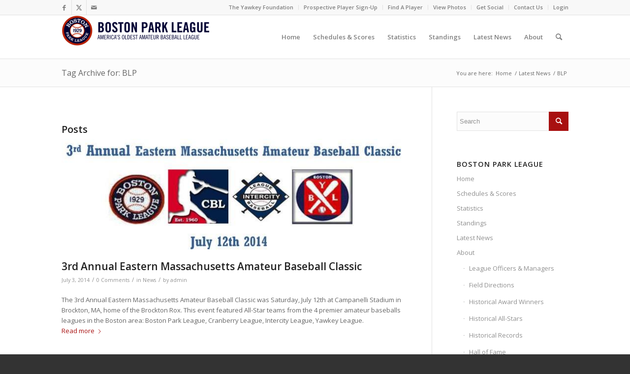

--- FILE ---
content_type: text/html; charset=UTF-8
request_url: https://bostonparkleague.org/tag/blp/
body_size: 15212
content:
<!DOCTYPE html>
<html dir="ltr" lang="en" prefix="og: https://ogp.me/ns#" class="html_stretched responsive av-preloader-disabled  html_header_top html_logo_left html_main_nav_header html_menu_right html_large html_header_sticky_disabled html_header_shrinking_disabled html_header_topbar_active html_mobile_menu_phone html_header_searchicon html_content_align_center html_header_stretch_disabled html_av-submenu-hidden html_av-submenu-display-click html_av-overlay-side html_av-overlay-side-classic html_av-submenu-noclone html_entry_id_3234 av-cookies-no-cookie-consent av-no-preview av-default-lightbox html_text_menu_active av-mobile-menu-switch-default">
<head>
<meta charset="UTF-8" />
<meta name="robots" content="noindex, follow" />


<!-- mobile setting -->
<meta name="viewport" content="width=device-width, initial-scale=1">

<!-- Scripts/CSS and wp_head hook -->
<title>BLP | Boston Park League</title>

		<!-- All in One SEO 4.8.6 - aioseo.com -->
	<meta name="robots" content="max-image-preview:large" />
	<meta name="keywords" content="eastern mass,all-star,emass,blp,cbl,icl,yawkey league,intercity league,cranberry league,campanelli,rox" />
	<link rel="canonical" href="https://bostonparkleague.org/tag/blp/" />
	<meta name="generator" content="All in One SEO (AIOSEO) 4.8.6" />
		<script type="application/ld+json" class="aioseo-schema">
			{"@context":"https:\/\/schema.org","@graph":[{"@type":"BreadcrumbList","@id":"https:\/\/bostonparkleague.org\/tag\/blp\/#breadcrumblist","itemListElement":[{"@type":"ListItem","@id":"https:\/\/bostonparkleague.org#listItem","position":1,"name":"Home","item":"https:\/\/bostonparkleague.org","nextItem":{"@type":"ListItem","@id":"https:\/\/bostonparkleague.org\/tag\/blp\/#listItem","name":"BLP"}},{"@type":"ListItem","@id":"https:\/\/bostonparkleague.org\/tag\/blp\/#listItem","position":2,"name":"BLP","previousItem":{"@type":"ListItem","@id":"https:\/\/bostonparkleague.org#listItem","name":"Home"}}]},{"@type":"CollectionPage","@id":"https:\/\/bostonparkleague.org\/tag\/blp\/#collectionpage","url":"https:\/\/bostonparkleague.org\/tag\/blp\/","name":"BLP | Boston Park League","inLanguage":"en","isPartOf":{"@id":"https:\/\/bostonparkleague.org\/#website"},"breadcrumb":{"@id":"https:\/\/bostonparkleague.org\/tag\/blp\/#breadcrumblist"}},{"@type":"Organization","@id":"https:\/\/bostonparkleague.org\/#organization","name":"Boston Park League","description":"America's oldest amateur baseball league, and the most competitive in Boston.","url":"https:\/\/bostonparkleague.org\/"},{"@type":"WebSite","@id":"https:\/\/bostonparkleague.org\/#website","url":"https:\/\/bostonparkleague.org\/","name":"Boston Park League","description":"America's oldest amateur baseball league, and the most competitive in Boston.","inLanguage":"en","publisher":{"@id":"https:\/\/bostonparkleague.org\/#organization"}}]}
		</script>
		<!-- All in One SEO -->

<link rel='dns-prefetch' href='//s.w.org' />
<link rel="alternate" type="application/rss+xml" title="Boston Park League &raquo; Feed" href="https://bostonparkleague.org/feed/" />
<link rel="alternate" type="application/rss+xml" title="Boston Park League &raquo; Comments Feed" href="https://bostonparkleague.org/comments/feed/" />
<script id="wpp-js" src="https://bostonparkleague.org/wp-content/plugins/wordpress-popular-posts/assets/js/wpp.min.js?ver=7.3.3" data-sampling="1" data-sampling-rate="100" data-api-url="https://bostonparkleague.org/wp-json/wordpress-popular-posts" data-post-id="0" data-token="d588b4d4fd" data-lang="0" data-debug="0" type="text/javascript"></script>
<link rel="alternate" type="application/rss+xml" title="Boston Park League &raquo; BLP Tag Feed" href="https://bostonparkleague.org/tag/blp/feed/" />

<!-- google webfont font replacement -->

			<script type='text/javascript'>

				(function() {

					/*	check if webfonts are disabled by user setting via cookie - or user must opt in.	*/
					var html = document.getElementsByTagName('html')[0];
					var cookie_check = html.className.indexOf('av-cookies-needs-opt-in') >= 0 || html.className.indexOf('av-cookies-can-opt-out') >= 0;
					var allow_continue = true;
					var silent_accept_cookie = html.className.indexOf('av-cookies-user-silent-accept') >= 0;

					if( cookie_check && ! silent_accept_cookie )
					{
						if( ! document.cookie.match(/aviaCookieConsent/) || html.className.indexOf('av-cookies-session-refused') >= 0 )
						{
							allow_continue = false;
						}
						else
						{
							if( ! document.cookie.match(/aviaPrivacyRefuseCookiesHideBar/) )
							{
								allow_continue = false;
							}
							else if( ! document.cookie.match(/aviaPrivacyEssentialCookiesEnabled/) )
							{
								allow_continue = false;
							}
							else if( document.cookie.match(/aviaPrivacyGoogleWebfontsDisabled/) )
							{
								allow_continue = false;
							}
						}
					}

					if( allow_continue )
					{
						var f = document.createElement('link');

						f.type 	= 'text/css';
						f.rel 	= 'stylesheet';
						f.href 	= 'https://fonts.googleapis.com/css?family=Open+Sans:400,600&display=auto';
						f.id 	= 'avia-google-webfont';

						document.getElementsByTagName('head')[0].appendChild(f);
					}
				})();

			</script>
			<script type="text/javascript">
window._wpemojiSettings = {"baseUrl":"https:\/\/s.w.org\/images\/core\/emoji\/14.0.0\/72x72\/","ext":".png","svgUrl":"https:\/\/s.w.org\/images\/core\/emoji\/14.0.0\/svg\/","svgExt":".svg","source":{"concatemoji":"https:\/\/bostonparkleague.org\/wp-includes\/js\/wp-emoji-release.min.js?ver=6.0.11"}};
/*! This file is auto-generated */
!function(e,a,t){var n,r,o,i=a.createElement("canvas"),p=i.getContext&&i.getContext("2d");function s(e,t){var a=String.fromCharCode,e=(p.clearRect(0,0,i.width,i.height),p.fillText(a.apply(this,e),0,0),i.toDataURL());return p.clearRect(0,0,i.width,i.height),p.fillText(a.apply(this,t),0,0),e===i.toDataURL()}function c(e){var t=a.createElement("script");t.src=e,t.defer=t.type="text/javascript",a.getElementsByTagName("head")[0].appendChild(t)}for(o=Array("flag","emoji"),t.supports={everything:!0,everythingExceptFlag:!0},r=0;r<o.length;r++)t.supports[o[r]]=function(e){if(!p||!p.fillText)return!1;switch(p.textBaseline="top",p.font="600 32px Arial",e){case"flag":return s([127987,65039,8205,9895,65039],[127987,65039,8203,9895,65039])?!1:!s([55356,56826,55356,56819],[55356,56826,8203,55356,56819])&&!s([55356,57332,56128,56423,56128,56418,56128,56421,56128,56430,56128,56423,56128,56447],[55356,57332,8203,56128,56423,8203,56128,56418,8203,56128,56421,8203,56128,56430,8203,56128,56423,8203,56128,56447]);case"emoji":return!s([129777,127995,8205,129778,127999],[129777,127995,8203,129778,127999])}return!1}(o[r]),t.supports.everything=t.supports.everything&&t.supports[o[r]],"flag"!==o[r]&&(t.supports.everythingExceptFlag=t.supports.everythingExceptFlag&&t.supports[o[r]]);t.supports.everythingExceptFlag=t.supports.everythingExceptFlag&&!t.supports.flag,t.DOMReady=!1,t.readyCallback=function(){t.DOMReady=!0},t.supports.everything||(n=function(){t.readyCallback()},a.addEventListener?(a.addEventListener("DOMContentLoaded",n,!1),e.addEventListener("load",n,!1)):(e.attachEvent("onload",n),a.attachEvent("onreadystatechange",function(){"complete"===a.readyState&&t.readyCallback()})),(e=t.source||{}).concatemoji?c(e.concatemoji):e.wpemoji&&e.twemoji&&(c(e.twemoji),c(e.wpemoji)))}(window,document,window._wpemojiSettings);
</script>
<style type="text/css">
img.wp-smiley,
img.emoji {
	display: inline !important;
	border: none !important;
	box-shadow: none !important;
	height: 1em !important;
	width: 1em !important;
	margin: 0 0.07em !important;
	vertical-align: -0.1em !important;
	background: none !important;
	padding: 0 !important;
}
</style>
	<link rel='stylesheet' id='avia-grid-css'  href='https://bostonparkleague.org/wp-content/themes/enfold/css/grid.css?ver=5.6.8' type='text/css' media='all' />
<link rel='stylesheet' id='avia-base-css'  href='https://bostonparkleague.org/wp-content/themes/enfold/css/base.css?ver=5.6.8' type='text/css' media='all' />
<link rel='stylesheet' id='avia-layout-css'  href='https://bostonparkleague.org/wp-content/themes/enfold/css/layout.css?ver=5.6.8' type='text/css' media='all' />
<link rel='stylesheet' id='avia-module-audioplayer-css'  href='https://bostonparkleague.org/wp-content/themes/enfold/config-templatebuilder/avia-shortcodes/audio-player/audio-player.css?ver=5.6.8' type='text/css' media='all' />
<link rel='stylesheet' id='avia-module-blog-css'  href='https://bostonparkleague.org/wp-content/themes/enfold/config-templatebuilder/avia-shortcodes/blog/blog.css?ver=5.6.8' type='text/css' media='all' />
<link rel='stylesheet' id='avia-module-postslider-css'  href='https://bostonparkleague.org/wp-content/themes/enfold/config-templatebuilder/avia-shortcodes/postslider/postslider.css?ver=5.6.8' type='text/css' media='all' />
<link rel='stylesheet' id='avia-module-button-css'  href='https://bostonparkleague.org/wp-content/themes/enfold/config-templatebuilder/avia-shortcodes/buttons/buttons.css?ver=5.6.8' type='text/css' media='all' />
<link rel='stylesheet' id='avia-module-buttonrow-css'  href='https://bostonparkleague.org/wp-content/themes/enfold/config-templatebuilder/avia-shortcodes/buttonrow/buttonrow.css?ver=5.6.8' type='text/css' media='all' />
<link rel='stylesheet' id='avia-module-button-fullwidth-css'  href='https://bostonparkleague.org/wp-content/themes/enfold/config-templatebuilder/avia-shortcodes/buttons_fullwidth/buttons_fullwidth.css?ver=5.6.8' type='text/css' media='all' />
<link rel='stylesheet' id='avia-module-catalogue-css'  href='https://bostonparkleague.org/wp-content/themes/enfold/config-templatebuilder/avia-shortcodes/catalogue/catalogue.css?ver=5.6.8' type='text/css' media='all' />
<link rel='stylesheet' id='avia-module-comments-css'  href='https://bostonparkleague.org/wp-content/themes/enfold/config-templatebuilder/avia-shortcodes/comments/comments.css?ver=5.6.8' type='text/css' media='all' />
<link rel='stylesheet' id='avia-module-contact-css'  href='https://bostonparkleague.org/wp-content/themes/enfold/config-templatebuilder/avia-shortcodes/contact/contact.css?ver=5.6.8' type='text/css' media='all' />
<link rel='stylesheet' id='avia-module-slideshow-css'  href='https://bostonparkleague.org/wp-content/themes/enfold/config-templatebuilder/avia-shortcodes/slideshow/slideshow.css?ver=5.6.8' type='text/css' media='all' />
<link rel='stylesheet' id='avia-module-slideshow-contentpartner-css'  href='https://bostonparkleague.org/wp-content/themes/enfold/config-templatebuilder/avia-shortcodes/contentslider/contentslider.css?ver=5.6.8' type='text/css' media='all' />
<link rel='stylesheet' id='avia-module-countdown-css'  href='https://bostonparkleague.org/wp-content/themes/enfold/config-templatebuilder/avia-shortcodes/countdown/countdown.css?ver=5.6.8' type='text/css' media='all' />
<link rel='stylesheet' id='avia-module-gallery-css'  href='https://bostonparkleague.org/wp-content/themes/enfold/config-templatebuilder/avia-shortcodes/gallery/gallery.css?ver=5.6.8' type='text/css' media='all' />
<link rel='stylesheet' id='avia-module-gallery-hor-css'  href='https://bostonparkleague.org/wp-content/themes/enfold/config-templatebuilder/avia-shortcodes/gallery_horizontal/gallery_horizontal.css?ver=5.6.8' type='text/css' media='all' />
<link rel='stylesheet' id='avia-module-maps-css'  href='https://bostonparkleague.org/wp-content/themes/enfold/config-templatebuilder/avia-shortcodes/google_maps/google_maps.css?ver=5.6.8' type='text/css' media='all' />
<link rel='stylesheet' id='avia-module-gridrow-css'  href='https://bostonparkleague.org/wp-content/themes/enfold/config-templatebuilder/avia-shortcodes/grid_row/grid_row.css?ver=5.6.8' type='text/css' media='all' />
<link rel='stylesheet' id='avia-module-heading-css'  href='https://bostonparkleague.org/wp-content/themes/enfold/config-templatebuilder/avia-shortcodes/heading/heading.css?ver=5.6.8' type='text/css' media='all' />
<link rel='stylesheet' id='avia-module-rotator-css'  href='https://bostonparkleague.org/wp-content/themes/enfold/config-templatebuilder/avia-shortcodes/headline_rotator/headline_rotator.css?ver=5.6.8' type='text/css' media='all' />
<link rel='stylesheet' id='avia-module-hr-css'  href='https://bostonparkleague.org/wp-content/themes/enfold/config-templatebuilder/avia-shortcodes/hr/hr.css?ver=5.6.8' type='text/css' media='all' />
<link rel='stylesheet' id='avia-module-icon-css'  href='https://bostonparkleague.org/wp-content/themes/enfold/config-templatebuilder/avia-shortcodes/icon/icon.css?ver=5.6.8' type='text/css' media='all' />
<link rel='stylesheet' id='avia-module-icon-circles-css'  href='https://bostonparkleague.org/wp-content/themes/enfold/config-templatebuilder/avia-shortcodes/icon_circles/icon_circles.css?ver=5.6.8' type='text/css' media='all' />
<link rel='stylesheet' id='avia-module-iconbox-css'  href='https://bostonparkleague.org/wp-content/themes/enfold/config-templatebuilder/avia-shortcodes/iconbox/iconbox.css?ver=5.6.8' type='text/css' media='all' />
<link rel='stylesheet' id='avia-module-icongrid-css'  href='https://bostonparkleague.org/wp-content/themes/enfold/config-templatebuilder/avia-shortcodes/icongrid/icongrid.css?ver=5.6.8' type='text/css' media='all' />
<link rel='stylesheet' id='avia-module-iconlist-css'  href='https://bostonparkleague.org/wp-content/themes/enfold/config-templatebuilder/avia-shortcodes/iconlist/iconlist.css?ver=5.6.8' type='text/css' media='all' />
<link rel='stylesheet' id='avia-module-image-css'  href='https://bostonparkleague.org/wp-content/themes/enfold/config-templatebuilder/avia-shortcodes/image/image.css?ver=5.6.8' type='text/css' media='all' />
<link rel='stylesheet' id='avia-module-image-diff-css'  href='https://bostonparkleague.org/wp-content/themes/enfold/config-templatebuilder/avia-shortcodes/image_diff/image_diff.css?ver=5.6.8' type='text/css' media='all' />
<link rel='stylesheet' id='avia-module-hotspot-css'  href='https://bostonparkleague.org/wp-content/themes/enfold/config-templatebuilder/avia-shortcodes/image_hotspots/image_hotspots.css?ver=5.6.8' type='text/css' media='all' />
<link rel='stylesheet' id='avia-module-sc-lottie-animation-css'  href='https://bostonparkleague.org/wp-content/themes/enfold/config-templatebuilder/avia-shortcodes/lottie_animation/lottie_animation.css?ver=5.6.8' type='text/css' media='all' />
<link rel='stylesheet' id='avia-module-magazine-css'  href='https://bostonparkleague.org/wp-content/themes/enfold/config-templatebuilder/avia-shortcodes/magazine/magazine.css?ver=5.6.8' type='text/css' media='all' />
<link rel='stylesheet' id='avia-module-masonry-css'  href='https://bostonparkleague.org/wp-content/themes/enfold/config-templatebuilder/avia-shortcodes/masonry_entries/masonry_entries.css?ver=5.6.8' type='text/css' media='all' />
<link rel='stylesheet' id='avia-siteloader-css'  href='https://bostonparkleague.org/wp-content/themes/enfold/css/avia-snippet-site-preloader.css?ver=5.6.8' type='text/css' media='all' />
<link rel='stylesheet' id='avia-module-menu-css'  href='https://bostonparkleague.org/wp-content/themes/enfold/config-templatebuilder/avia-shortcodes/menu/menu.css?ver=5.6.8' type='text/css' media='all' />
<link rel='stylesheet' id='avia-module-notification-css'  href='https://bostonparkleague.org/wp-content/themes/enfold/config-templatebuilder/avia-shortcodes/notification/notification.css?ver=5.6.8' type='text/css' media='all' />
<link rel='stylesheet' id='avia-module-numbers-css'  href='https://bostonparkleague.org/wp-content/themes/enfold/config-templatebuilder/avia-shortcodes/numbers/numbers.css?ver=5.6.8' type='text/css' media='all' />
<link rel='stylesheet' id='avia-module-portfolio-css'  href='https://bostonparkleague.org/wp-content/themes/enfold/config-templatebuilder/avia-shortcodes/portfolio/portfolio.css?ver=5.6.8' type='text/css' media='all' />
<link rel='stylesheet' id='avia-module-post-metadata-css'  href='https://bostonparkleague.org/wp-content/themes/enfold/config-templatebuilder/avia-shortcodes/post_metadata/post_metadata.css?ver=5.6.8' type='text/css' media='all' />
<link rel='stylesheet' id='avia-module-progress-bar-css'  href='https://bostonparkleague.org/wp-content/themes/enfold/config-templatebuilder/avia-shortcodes/progressbar/progressbar.css?ver=5.6.8' type='text/css' media='all' />
<link rel='stylesheet' id='avia-module-promobox-css'  href='https://bostonparkleague.org/wp-content/themes/enfold/config-templatebuilder/avia-shortcodes/promobox/promobox.css?ver=5.6.8' type='text/css' media='all' />
<link rel='stylesheet' id='avia-sc-search-css'  href='https://bostonparkleague.org/wp-content/themes/enfold/config-templatebuilder/avia-shortcodes/search/search.css?ver=5.6.8' type='text/css' media='all' />
<link rel='stylesheet' id='avia-module-slideshow-accordion-css'  href='https://bostonparkleague.org/wp-content/themes/enfold/config-templatebuilder/avia-shortcodes/slideshow_accordion/slideshow_accordion.css?ver=5.6.8' type='text/css' media='all' />
<link rel='stylesheet' id='avia-module-slideshow-feature-image-css'  href='https://bostonparkleague.org/wp-content/themes/enfold/config-templatebuilder/avia-shortcodes/slideshow_feature_image/slideshow_feature_image.css?ver=5.6.8' type='text/css' media='all' />
<link rel='stylesheet' id='avia-module-slideshow-fullsize-css'  href='https://bostonparkleague.org/wp-content/themes/enfold/config-templatebuilder/avia-shortcodes/slideshow_fullsize/slideshow_fullsize.css?ver=5.6.8' type='text/css' media='all' />
<link rel='stylesheet' id='avia-module-slideshow-fullscreen-css'  href='https://bostonparkleague.org/wp-content/themes/enfold/config-templatebuilder/avia-shortcodes/slideshow_fullscreen/slideshow_fullscreen.css?ver=5.6.8' type='text/css' media='all' />
<link rel='stylesheet' id='avia-module-slideshow-ls-css'  href='https://bostonparkleague.org/wp-content/themes/enfold/config-templatebuilder/avia-shortcodes/slideshow_layerslider/slideshow_layerslider.css?ver=5.6.8' type='text/css' media='all' />
<link rel='stylesheet' id='avia-module-social-css'  href='https://bostonparkleague.org/wp-content/themes/enfold/config-templatebuilder/avia-shortcodes/social_share/social_share.css?ver=5.6.8' type='text/css' media='all' />
<link rel='stylesheet' id='avia-module-tabsection-css'  href='https://bostonparkleague.org/wp-content/themes/enfold/config-templatebuilder/avia-shortcodes/tab_section/tab_section.css?ver=5.6.8' type='text/css' media='all' />
<link rel='stylesheet' id='avia-module-table-css'  href='https://bostonparkleague.org/wp-content/themes/enfold/config-templatebuilder/avia-shortcodes/table/table.css?ver=5.6.8' type='text/css' media='all' />
<link rel='stylesheet' id='avia-module-tabs-css'  href='https://bostonparkleague.org/wp-content/themes/enfold/config-templatebuilder/avia-shortcodes/tabs/tabs.css?ver=5.6.8' type='text/css' media='all' />
<link rel='stylesheet' id='avia-module-team-css'  href='https://bostonparkleague.org/wp-content/themes/enfold/config-templatebuilder/avia-shortcodes/team/team.css?ver=5.6.8' type='text/css' media='all' />
<link rel='stylesheet' id='avia-module-testimonials-css'  href='https://bostonparkleague.org/wp-content/themes/enfold/config-templatebuilder/avia-shortcodes/testimonials/testimonials.css?ver=5.6.8' type='text/css' media='all' />
<link rel='stylesheet' id='avia-module-timeline-css'  href='https://bostonparkleague.org/wp-content/themes/enfold/config-templatebuilder/avia-shortcodes/timeline/timeline.css?ver=5.6.8' type='text/css' media='all' />
<link rel='stylesheet' id='avia-module-toggles-css'  href='https://bostonparkleague.org/wp-content/themes/enfold/config-templatebuilder/avia-shortcodes/toggles/toggles.css?ver=5.6.8' type='text/css' media='all' />
<link rel='stylesheet' id='avia-module-video-css'  href='https://bostonparkleague.org/wp-content/themes/enfold/config-templatebuilder/avia-shortcodes/video/video.css?ver=5.6.8' type='text/css' media='all' />
<link rel='stylesheet' id='wp-block-library-css'  href='https://bostonparkleague.org/wp-includes/css/dist/block-library/style.min.css?ver=6.0.11' type='text/css' media='all' />
<style id='global-styles-inline-css' type='text/css'>
body{--wp--preset--color--black: #000000;--wp--preset--color--cyan-bluish-gray: #abb8c3;--wp--preset--color--white: #ffffff;--wp--preset--color--pale-pink: #f78da7;--wp--preset--color--vivid-red: #cf2e2e;--wp--preset--color--luminous-vivid-orange: #ff6900;--wp--preset--color--luminous-vivid-amber: #fcb900;--wp--preset--color--light-green-cyan: #7bdcb5;--wp--preset--color--vivid-green-cyan: #00d084;--wp--preset--color--pale-cyan-blue: #8ed1fc;--wp--preset--color--vivid-cyan-blue: #0693e3;--wp--preset--color--vivid-purple: #9b51e0;--wp--preset--color--metallic-red: #b02b2c;--wp--preset--color--maximum-yellow-red: #edae44;--wp--preset--color--yellow-sun: #eeee22;--wp--preset--color--palm-leaf: #83a846;--wp--preset--color--aero: #7bb0e7;--wp--preset--color--old-lavender: #745f7e;--wp--preset--color--steel-teal: #5f8789;--wp--preset--color--raspberry-pink: #d65799;--wp--preset--color--medium-turquoise: #4ecac2;--wp--preset--gradient--vivid-cyan-blue-to-vivid-purple: linear-gradient(135deg,rgba(6,147,227,1) 0%,rgb(155,81,224) 100%);--wp--preset--gradient--light-green-cyan-to-vivid-green-cyan: linear-gradient(135deg,rgb(122,220,180) 0%,rgb(0,208,130) 100%);--wp--preset--gradient--luminous-vivid-amber-to-luminous-vivid-orange: linear-gradient(135deg,rgba(252,185,0,1) 0%,rgba(255,105,0,1) 100%);--wp--preset--gradient--luminous-vivid-orange-to-vivid-red: linear-gradient(135deg,rgba(255,105,0,1) 0%,rgb(207,46,46) 100%);--wp--preset--gradient--very-light-gray-to-cyan-bluish-gray: linear-gradient(135deg,rgb(238,238,238) 0%,rgb(169,184,195) 100%);--wp--preset--gradient--cool-to-warm-spectrum: linear-gradient(135deg,rgb(74,234,220) 0%,rgb(151,120,209) 20%,rgb(207,42,186) 40%,rgb(238,44,130) 60%,rgb(251,105,98) 80%,rgb(254,248,76) 100%);--wp--preset--gradient--blush-light-purple: linear-gradient(135deg,rgb(255,206,236) 0%,rgb(152,150,240) 100%);--wp--preset--gradient--blush-bordeaux: linear-gradient(135deg,rgb(254,205,165) 0%,rgb(254,45,45) 50%,rgb(107,0,62) 100%);--wp--preset--gradient--luminous-dusk: linear-gradient(135deg,rgb(255,203,112) 0%,rgb(199,81,192) 50%,rgb(65,88,208) 100%);--wp--preset--gradient--pale-ocean: linear-gradient(135deg,rgb(255,245,203) 0%,rgb(182,227,212) 50%,rgb(51,167,181) 100%);--wp--preset--gradient--electric-grass: linear-gradient(135deg,rgb(202,248,128) 0%,rgb(113,206,126) 100%);--wp--preset--gradient--midnight: linear-gradient(135deg,rgb(2,3,129) 0%,rgb(40,116,252) 100%);--wp--preset--duotone--dark-grayscale: url('#wp-duotone-dark-grayscale');--wp--preset--duotone--grayscale: url('#wp-duotone-grayscale');--wp--preset--duotone--purple-yellow: url('#wp-duotone-purple-yellow');--wp--preset--duotone--blue-red: url('#wp-duotone-blue-red');--wp--preset--duotone--midnight: url('#wp-duotone-midnight');--wp--preset--duotone--magenta-yellow: url('#wp-duotone-magenta-yellow');--wp--preset--duotone--purple-green: url('#wp-duotone-purple-green');--wp--preset--duotone--blue-orange: url('#wp-duotone-blue-orange');--wp--preset--font-size--small: 1rem;--wp--preset--font-size--medium: 1.125rem;--wp--preset--font-size--large: 1.75rem;--wp--preset--font-size--x-large: clamp(1.75rem, 3vw, 2.25rem);}body { margin: 0; }.wp-site-blocks > .alignleft { float: left; margin-right: 2em; }.wp-site-blocks > .alignright { float: right; margin-left: 2em; }.wp-site-blocks > .aligncenter { justify-content: center; margin-left: auto; margin-right: auto; }.has-black-color{color: var(--wp--preset--color--black) !important;}.has-cyan-bluish-gray-color{color: var(--wp--preset--color--cyan-bluish-gray) !important;}.has-white-color{color: var(--wp--preset--color--white) !important;}.has-pale-pink-color{color: var(--wp--preset--color--pale-pink) !important;}.has-vivid-red-color{color: var(--wp--preset--color--vivid-red) !important;}.has-luminous-vivid-orange-color{color: var(--wp--preset--color--luminous-vivid-orange) !important;}.has-luminous-vivid-amber-color{color: var(--wp--preset--color--luminous-vivid-amber) !important;}.has-light-green-cyan-color{color: var(--wp--preset--color--light-green-cyan) !important;}.has-vivid-green-cyan-color{color: var(--wp--preset--color--vivid-green-cyan) !important;}.has-pale-cyan-blue-color{color: var(--wp--preset--color--pale-cyan-blue) !important;}.has-vivid-cyan-blue-color{color: var(--wp--preset--color--vivid-cyan-blue) !important;}.has-vivid-purple-color{color: var(--wp--preset--color--vivid-purple) !important;}.has-metallic-red-color{color: var(--wp--preset--color--metallic-red) !important;}.has-maximum-yellow-red-color{color: var(--wp--preset--color--maximum-yellow-red) !important;}.has-yellow-sun-color{color: var(--wp--preset--color--yellow-sun) !important;}.has-palm-leaf-color{color: var(--wp--preset--color--palm-leaf) !important;}.has-aero-color{color: var(--wp--preset--color--aero) !important;}.has-old-lavender-color{color: var(--wp--preset--color--old-lavender) !important;}.has-steel-teal-color{color: var(--wp--preset--color--steel-teal) !important;}.has-raspberry-pink-color{color: var(--wp--preset--color--raspberry-pink) !important;}.has-medium-turquoise-color{color: var(--wp--preset--color--medium-turquoise) !important;}.has-black-background-color{background-color: var(--wp--preset--color--black) !important;}.has-cyan-bluish-gray-background-color{background-color: var(--wp--preset--color--cyan-bluish-gray) !important;}.has-white-background-color{background-color: var(--wp--preset--color--white) !important;}.has-pale-pink-background-color{background-color: var(--wp--preset--color--pale-pink) !important;}.has-vivid-red-background-color{background-color: var(--wp--preset--color--vivid-red) !important;}.has-luminous-vivid-orange-background-color{background-color: var(--wp--preset--color--luminous-vivid-orange) !important;}.has-luminous-vivid-amber-background-color{background-color: var(--wp--preset--color--luminous-vivid-amber) !important;}.has-light-green-cyan-background-color{background-color: var(--wp--preset--color--light-green-cyan) !important;}.has-vivid-green-cyan-background-color{background-color: var(--wp--preset--color--vivid-green-cyan) !important;}.has-pale-cyan-blue-background-color{background-color: var(--wp--preset--color--pale-cyan-blue) !important;}.has-vivid-cyan-blue-background-color{background-color: var(--wp--preset--color--vivid-cyan-blue) !important;}.has-vivid-purple-background-color{background-color: var(--wp--preset--color--vivid-purple) !important;}.has-metallic-red-background-color{background-color: var(--wp--preset--color--metallic-red) !important;}.has-maximum-yellow-red-background-color{background-color: var(--wp--preset--color--maximum-yellow-red) !important;}.has-yellow-sun-background-color{background-color: var(--wp--preset--color--yellow-sun) !important;}.has-palm-leaf-background-color{background-color: var(--wp--preset--color--palm-leaf) !important;}.has-aero-background-color{background-color: var(--wp--preset--color--aero) !important;}.has-old-lavender-background-color{background-color: var(--wp--preset--color--old-lavender) !important;}.has-steel-teal-background-color{background-color: var(--wp--preset--color--steel-teal) !important;}.has-raspberry-pink-background-color{background-color: var(--wp--preset--color--raspberry-pink) !important;}.has-medium-turquoise-background-color{background-color: var(--wp--preset--color--medium-turquoise) !important;}.has-black-border-color{border-color: var(--wp--preset--color--black) !important;}.has-cyan-bluish-gray-border-color{border-color: var(--wp--preset--color--cyan-bluish-gray) !important;}.has-white-border-color{border-color: var(--wp--preset--color--white) !important;}.has-pale-pink-border-color{border-color: var(--wp--preset--color--pale-pink) !important;}.has-vivid-red-border-color{border-color: var(--wp--preset--color--vivid-red) !important;}.has-luminous-vivid-orange-border-color{border-color: var(--wp--preset--color--luminous-vivid-orange) !important;}.has-luminous-vivid-amber-border-color{border-color: var(--wp--preset--color--luminous-vivid-amber) !important;}.has-light-green-cyan-border-color{border-color: var(--wp--preset--color--light-green-cyan) !important;}.has-vivid-green-cyan-border-color{border-color: var(--wp--preset--color--vivid-green-cyan) !important;}.has-pale-cyan-blue-border-color{border-color: var(--wp--preset--color--pale-cyan-blue) !important;}.has-vivid-cyan-blue-border-color{border-color: var(--wp--preset--color--vivid-cyan-blue) !important;}.has-vivid-purple-border-color{border-color: var(--wp--preset--color--vivid-purple) !important;}.has-metallic-red-border-color{border-color: var(--wp--preset--color--metallic-red) !important;}.has-maximum-yellow-red-border-color{border-color: var(--wp--preset--color--maximum-yellow-red) !important;}.has-yellow-sun-border-color{border-color: var(--wp--preset--color--yellow-sun) !important;}.has-palm-leaf-border-color{border-color: var(--wp--preset--color--palm-leaf) !important;}.has-aero-border-color{border-color: var(--wp--preset--color--aero) !important;}.has-old-lavender-border-color{border-color: var(--wp--preset--color--old-lavender) !important;}.has-steel-teal-border-color{border-color: var(--wp--preset--color--steel-teal) !important;}.has-raspberry-pink-border-color{border-color: var(--wp--preset--color--raspberry-pink) !important;}.has-medium-turquoise-border-color{border-color: var(--wp--preset--color--medium-turquoise) !important;}.has-vivid-cyan-blue-to-vivid-purple-gradient-background{background: var(--wp--preset--gradient--vivid-cyan-blue-to-vivid-purple) !important;}.has-light-green-cyan-to-vivid-green-cyan-gradient-background{background: var(--wp--preset--gradient--light-green-cyan-to-vivid-green-cyan) !important;}.has-luminous-vivid-amber-to-luminous-vivid-orange-gradient-background{background: var(--wp--preset--gradient--luminous-vivid-amber-to-luminous-vivid-orange) !important;}.has-luminous-vivid-orange-to-vivid-red-gradient-background{background: var(--wp--preset--gradient--luminous-vivid-orange-to-vivid-red) !important;}.has-very-light-gray-to-cyan-bluish-gray-gradient-background{background: var(--wp--preset--gradient--very-light-gray-to-cyan-bluish-gray) !important;}.has-cool-to-warm-spectrum-gradient-background{background: var(--wp--preset--gradient--cool-to-warm-spectrum) !important;}.has-blush-light-purple-gradient-background{background: var(--wp--preset--gradient--blush-light-purple) !important;}.has-blush-bordeaux-gradient-background{background: var(--wp--preset--gradient--blush-bordeaux) !important;}.has-luminous-dusk-gradient-background{background: var(--wp--preset--gradient--luminous-dusk) !important;}.has-pale-ocean-gradient-background{background: var(--wp--preset--gradient--pale-ocean) !important;}.has-electric-grass-gradient-background{background: var(--wp--preset--gradient--electric-grass) !important;}.has-midnight-gradient-background{background: var(--wp--preset--gradient--midnight) !important;}.has-small-font-size{font-size: var(--wp--preset--font-size--small) !important;}.has-medium-font-size{font-size: var(--wp--preset--font-size--medium) !important;}.has-large-font-size{font-size: var(--wp--preset--font-size--large) !important;}.has-x-large-font-size{font-size: var(--wp--preset--font-size--x-large) !important;}
</style>
<link rel='stylesheet' id='contact-form-7-css'  href='https://bostonparkleague.org/wp-content/plugins/contact-form-7/includes/css/styles.css?ver=5.7.1' type='text/css' media='all' />
<link rel='stylesheet' id='wordpress-popular-posts-css-css'  href='https://bostonparkleague.org/wp-content/plugins/wordpress-popular-posts/assets/css/wpp.css?ver=7.3.3' type='text/css' media='all' />
<link rel='stylesheet' id='avia-scs-css'  href='https://bostonparkleague.org/wp-content/themes/enfold/css/shortcodes.css?ver=5.6.8' type='text/css' media='all' />
<link rel='stylesheet' id='avia-fold-unfold-css'  href='https://bostonparkleague.org/wp-content/themes/enfold/css/avia-snippet-fold-unfold.css?ver=5.6.8' type='text/css' media='all' />
<link rel='stylesheet' id='avia-popup-css-css'  href='https://bostonparkleague.org/wp-content/themes/enfold/js/aviapopup/magnific-popup.min.css?ver=5.6.8' type='text/css' media='screen' />
<link rel='stylesheet' id='avia-lightbox-css'  href='https://bostonparkleague.org/wp-content/themes/enfold/css/avia-snippet-lightbox.css?ver=5.6.8' type='text/css' media='screen' />
<link rel='stylesheet' id='avia-widget-css-css'  href='https://bostonparkleague.org/wp-content/themes/enfold/css/avia-snippet-widget.css?ver=5.6.8' type='text/css' media='screen' />
<link rel='stylesheet' id='avia-dynamic-css'  href='https://bostonparkleague.org/wp-content/uploads/dynamic_avia/enfold.css?ver=656cb8d236d79' type='text/css' media='all' />
<link rel='stylesheet' id='avia-custom-css'  href='https://bostonparkleague.org/wp-content/themes/enfold/css/custom.css?ver=5.6.8' type='text/css' media='all' />
<link rel='stylesheet' id='wpr-text-animations-css-css'  href='https://bostonparkleague.org/wp-content/plugins/royal-elementor-addons/assets/css/lib/animations/text-animations.min.css?ver=1.7.1031' type='text/css' media='all' />
<link rel='stylesheet' id='wpr-addons-css-css'  href='https://bostonparkleague.org/wp-content/plugins/royal-elementor-addons/assets/css/frontend.min.css?ver=1.7.1031' type='text/css' media='all' />
<link rel='stylesheet' id='font-awesome-5-all-css'  href='https://bostonparkleague.org/wp-content/plugins/elementor/assets/lib/font-awesome/css/all.min.css?ver=1.7.1031' type='text/css' media='all' />
<link rel='stylesheet' id='afg_colorbox_css-css'  href='https://bostonparkleague.org/wp-content/plugins/awesome-flickr-gallery-plugin/colorbox/colorbox.css?ver=6.0.11' type='text/css' media='all' />
<link rel='stylesheet' id='afg_css-css'  href='https://bostonparkleague.org/wp-content/plugins/awesome-flickr-gallery-plugin/afg.css?ver=6.0.11' type='text/css' media='all' />
<script type='text/javascript' data-cfasync="false" src='https://bostonparkleague.org/wp-includes/js/jquery/jquery.min.js?ver=3.6.0' id='jquery-core-js'></script>
<script type='text/javascript' src='https://bostonparkleague.org/wp-content/themes/enfold/js/avia-js.js?ver=5.6.8' id='avia-js-js'></script>
<script type='text/javascript' src='https://bostonparkleague.org/wp-content/themes/enfold/js/avia-compat.js?ver=5.6.8' id='avia-compat-js'></script>
<script type='text/javascript' src='https://bostonparkleague.org/wp-content/plugins/awesome-flickr-gallery-plugin/colorbox/jquery.colorbox-min.js?ver=6.0.11' id='afg_colorbox_script-js'></script>
<script type='text/javascript' src='https://bostonparkleague.org/wp-content/plugins/awesome-flickr-gallery-plugin/colorbox/mycolorbox.js?ver=6.0.11' id='afg_colorbox_js-js'></script>
<link rel="https://api.w.org/" href="https://bostonparkleague.org/wp-json/" /><link rel="alternate" type="application/json" href="https://bostonparkleague.org/wp-json/wp/v2/tags/267" /><link rel="EditURI" type="application/rsd+xml" title="RSD" href="https://bostonparkleague.org/xmlrpc.php?rsd" />
<link rel="wlwmanifest" type="application/wlwmanifest+xml" href="https://bostonparkleague.org/wp-includes/wlwmanifest.xml" /> 
<meta name="generator" content="WordPress 6.0.11" />
<style type="text/css">/* Start writing your custom CSS here */</style><style id="mystickymenu" type="text/css">#mysticky-nav { width:100%; position: static; height: auto !important; }#mysticky-nav.wrapfixed { position:fixed; left: 0px; margin-top:0px;  z-index: 99990; -webkit-transition: 0.3s; -moz-transition: 0.3s; -o-transition: 0.3s; transition: 0.3s; -ms-filter:"progid:DXImageTransform.Microsoft.Alpha(Opacity=90)"; filter: alpha(opacity=90); opacity:0.9; background-color: #f7f5e7;}#mysticky-nav.wrapfixed .myfixed{ background-color: #f7f5e7; position: relative;top: auto;left: auto;right: auto;}#mysticky-nav .myfixed { margin:0 auto; float:none; border:0px; background:none; max-width:100%; }</style>			<style type="text/css">
																															</style>
			            <style id="wpp-loading-animation-styles">@-webkit-keyframes bgslide{from{background-position-x:0}to{background-position-x:-200%}}@keyframes bgslide{from{background-position-x:0}to{background-position-x:-200%}}.wpp-widget-block-placeholder,.wpp-shortcode-placeholder{margin:0 auto;width:60px;height:3px;background:#dd3737;background:linear-gradient(90deg,#dd3737 0%,#571313 10%,#dd3737 100%);background-size:200% auto;border-radius:3px;-webkit-animation:bgslide 1s infinite linear;animation:bgslide 1s infinite linear}</style>
            <link rel="profile" href="http://gmpg.org/xfn/11" />
<link rel="alternate" type="application/rss+xml" title="Boston Park League RSS2 Feed" href="https://bostonparkleague.org/feed/" />
<link rel="pingback" href="https://bostonparkleague.org/xmlrpc.php" />
<!--[if lt IE 9]><script src="https://bostonparkleague.org/wp-content/themes/enfold/js/html5shiv.js"></script><![endif]-->
<link rel="icon" href="https://bostonparkleague.org/wp-content/uploads/2013/04/favicon.png" type="image/png">
<meta name="generator" content="Elementor 3.23.4; features: additional_custom_breakpoints, e_lazyload; settings: css_print_method-external, google_font-enabled, font_display-auto">
			<style>
				.e-con.e-parent:nth-of-type(n+4):not(.e-lazyloaded):not(.e-no-lazyload),
				.e-con.e-parent:nth-of-type(n+4):not(.e-lazyloaded):not(.e-no-lazyload) * {
					background-image: none !important;
				}
				@media screen and (max-height: 1024px) {
					.e-con.e-parent:nth-of-type(n+3):not(.e-lazyloaded):not(.e-no-lazyload),
					.e-con.e-parent:nth-of-type(n+3):not(.e-lazyloaded):not(.e-no-lazyload) * {
						background-image: none !important;
					}
				}
				@media screen and (max-height: 640px) {
					.e-con.e-parent:nth-of-type(n+2):not(.e-lazyloaded):not(.e-no-lazyload),
					.e-con.e-parent:nth-of-type(n+2):not(.e-lazyloaded):not(.e-no-lazyload) * {
						background-image: none !important;
					}
				}
			</style>
			<link rel="icon" href="https://bostonparkleague.org/wp-content/uploads/2019/05/walt-mortimer-park-league-logo-36x36.jpg" sizes="32x32" />
<link rel="icon" href="https://bostonparkleague.org/wp-content/uploads/2019/05/walt-mortimer-park-league-logo-300x300.jpg" sizes="192x192" />
<link rel="apple-touch-icon" href="https://bostonparkleague.org/wp-content/uploads/2019/05/walt-mortimer-park-league-logo-180x180.jpg" />
<meta name="msapplication-TileImage" content="https://bostonparkleague.org/wp-content/uploads/2019/05/walt-mortimer-park-league-logo-300x300.jpg" />
		<style type="text/css" id="wp-custom-css">
			.scroll-wrapper {
	-webkit-overflow-scrolling: touch;
  	overflow-y: scroll;

	/* important:  dimensions or positioning here! */
}

.scroll-wrapper iframe {
	/* nada! */
}

.demo-iframe-holder {
  position: fixed; 
  right: 0; 
  bottom: 0; 
  left: 0;
  top: 0;
  -webkit-overflow-scrolling: touch;
  overflow-y: scroll;
}

.demo-iframe-holder iframe {
  height: 100%;
  width: 100%;
}		</style>
		<style id="wpr_lightbox_styles">
				.lg-backdrop {
					background-color: rgba(0,0,0,0.6) !important;
				}
				.lg-toolbar,
				.lg-dropdown {
					background-color: rgba(0,0,0,0.8) !important;
				}
				.lg-dropdown:after {
					border-bottom-color: rgba(0,0,0,0.8) !important;
				}
				.lg-sub-html {
					background-color: rgba(0,0,0,0.8) !important;
				}
				.lg-thumb-outer,
				.lg-progress-bar {
					background-color: #444444 !important;
				}
				.lg-progress {
					background-color: #a90707 !important;
				}
				.lg-icon {
					color: #efefef !important;
					font-size: 20px !important;
				}
				.lg-icon.lg-toogle-thumb {
					font-size: 24px !important;
				}
				.lg-icon:hover,
				.lg-dropdown-text:hover {
					color: #ffffff !important;
				}
				.lg-sub-html,
				.lg-dropdown-text {
					color: #efefef !important;
					font-size: 14px !important;
				}
				#lg-counter {
					color: #efefef !important;
					font-size: 14px !important;
				}
				.lg-prev,
				.lg-next {
					font-size: 35px !important;
				}

				/* Defaults */
				.lg-icon {
				background-color: transparent !important;
				}

				#lg-counter {
				opacity: 0.9;
				}

				.lg-thumb-outer {
				padding: 0 10px;
				}

				.lg-thumb-item {
				border-radius: 0 !important;
				border: none !important;
				opacity: 0.5;
				}

				.lg-thumb-item.active {
					opacity: 1;
				}
	         </style><style type="text/css">
		@font-face {font-family: 'entypo-fontello'; font-weight: normal; font-style: normal; font-display: auto;
		src: url('https://bostonparkleague.org/wp-content/themes/enfold/config-templatebuilder/avia-template-builder/assets/fonts/entypo-fontello.woff2') format('woff2'),
		url('https://bostonparkleague.org/wp-content/themes/enfold/config-templatebuilder/avia-template-builder/assets/fonts/entypo-fontello.woff') format('woff'),
		url('https://bostonparkleague.org/wp-content/themes/enfold/config-templatebuilder/avia-template-builder/assets/fonts/entypo-fontello.ttf') format('truetype'),
		url('https://bostonparkleague.org/wp-content/themes/enfold/config-templatebuilder/avia-template-builder/assets/fonts/entypo-fontello.svg#entypo-fontello') format('svg'),
		url('https://bostonparkleague.org/wp-content/themes/enfold/config-templatebuilder/avia-template-builder/assets/fonts/entypo-fontello.eot'),
		url('https://bostonparkleague.org/wp-content/themes/enfold/config-templatebuilder/avia-template-builder/assets/fonts/entypo-fontello.eot?#iefix') format('embedded-opentype');
		} #top .avia-font-entypo-fontello, body .avia-font-entypo-fontello, html body [data-av_iconfont='entypo-fontello']:before{ font-family: 'entypo-fontello'; }
		</style>

<!--
Debugging Info for Theme support: 

Theme: Enfold
Version: 5.6.8
Installed: enfold
AviaFramework Version: 5.6
AviaBuilder Version: 5.3
aviaElementManager Version: 1.0.1
ML:512-PU:36-PLA:16
WP:6.0.11
Compress: CSS:disabled - JS:disabled
Updates: disabled
PLAu:16
-->
</head>

<body id="top" class="archive tag tag-blp tag-267 stretched rtl_columns av-curtain-numeric open_sans  elementor-default elementor-kit-4008" itemscope="itemscope" itemtype="https://schema.org/WebPage" >

	<svg xmlns="http://www.w3.org/2000/svg" viewBox="0 0 0 0" width="0" height="0" focusable="false" role="none" style="visibility: hidden; position: absolute; left: -9999px; overflow: hidden;" ><defs><filter id="wp-duotone-dark-grayscale"><feColorMatrix color-interpolation-filters="sRGB" type="matrix" values=" .299 .587 .114 0 0 .299 .587 .114 0 0 .299 .587 .114 0 0 .299 .587 .114 0 0 " /><feComponentTransfer color-interpolation-filters="sRGB" ><feFuncR type="table" tableValues="0 0.49803921568627" /><feFuncG type="table" tableValues="0 0.49803921568627" /><feFuncB type="table" tableValues="0 0.49803921568627" /><feFuncA type="table" tableValues="1 1" /></feComponentTransfer><feComposite in2="SourceGraphic" operator="in" /></filter></defs></svg><svg xmlns="http://www.w3.org/2000/svg" viewBox="0 0 0 0" width="0" height="0" focusable="false" role="none" style="visibility: hidden; position: absolute; left: -9999px; overflow: hidden;" ><defs><filter id="wp-duotone-grayscale"><feColorMatrix color-interpolation-filters="sRGB" type="matrix" values=" .299 .587 .114 0 0 .299 .587 .114 0 0 .299 .587 .114 0 0 .299 .587 .114 0 0 " /><feComponentTransfer color-interpolation-filters="sRGB" ><feFuncR type="table" tableValues="0 1" /><feFuncG type="table" tableValues="0 1" /><feFuncB type="table" tableValues="0 1" /><feFuncA type="table" tableValues="1 1" /></feComponentTransfer><feComposite in2="SourceGraphic" operator="in" /></filter></defs></svg><svg xmlns="http://www.w3.org/2000/svg" viewBox="0 0 0 0" width="0" height="0" focusable="false" role="none" style="visibility: hidden; position: absolute; left: -9999px; overflow: hidden;" ><defs><filter id="wp-duotone-purple-yellow"><feColorMatrix color-interpolation-filters="sRGB" type="matrix" values=" .299 .587 .114 0 0 .299 .587 .114 0 0 .299 .587 .114 0 0 .299 .587 .114 0 0 " /><feComponentTransfer color-interpolation-filters="sRGB" ><feFuncR type="table" tableValues="0.54901960784314 0.98823529411765" /><feFuncG type="table" tableValues="0 1" /><feFuncB type="table" tableValues="0.71764705882353 0.25490196078431" /><feFuncA type="table" tableValues="1 1" /></feComponentTransfer><feComposite in2="SourceGraphic" operator="in" /></filter></defs></svg><svg xmlns="http://www.w3.org/2000/svg" viewBox="0 0 0 0" width="0" height="0" focusable="false" role="none" style="visibility: hidden; position: absolute; left: -9999px; overflow: hidden;" ><defs><filter id="wp-duotone-blue-red"><feColorMatrix color-interpolation-filters="sRGB" type="matrix" values=" .299 .587 .114 0 0 .299 .587 .114 0 0 .299 .587 .114 0 0 .299 .587 .114 0 0 " /><feComponentTransfer color-interpolation-filters="sRGB" ><feFuncR type="table" tableValues="0 1" /><feFuncG type="table" tableValues="0 0.27843137254902" /><feFuncB type="table" tableValues="0.5921568627451 0.27843137254902" /><feFuncA type="table" tableValues="1 1" /></feComponentTransfer><feComposite in2="SourceGraphic" operator="in" /></filter></defs></svg><svg xmlns="http://www.w3.org/2000/svg" viewBox="0 0 0 0" width="0" height="0" focusable="false" role="none" style="visibility: hidden; position: absolute; left: -9999px; overflow: hidden;" ><defs><filter id="wp-duotone-midnight"><feColorMatrix color-interpolation-filters="sRGB" type="matrix" values=" .299 .587 .114 0 0 .299 .587 .114 0 0 .299 .587 .114 0 0 .299 .587 .114 0 0 " /><feComponentTransfer color-interpolation-filters="sRGB" ><feFuncR type="table" tableValues="0 0" /><feFuncG type="table" tableValues="0 0.64705882352941" /><feFuncB type="table" tableValues="0 1" /><feFuncA type="table" tableValues="1 1" /></feComponentTransfer><feComposite in2="SourceGraphic" operator="in" /></filter></defs></svg><svg xmlns="http://www.w3.org/2000/svg" viewBox="0 0 0 0" width="0" height="0" focusable="false" role="none" style="visibility: hidden; position: absolute; left: -9999px; overflow: hidden;" ><defs><filter id="wp-duotone-magenta-yellow"><feColorMatrix color-interpolation-filters="sRGB" type="matrix" values=" .299 .587 .114 0 0 .299 .587 .114 0 0 .299 .587 .114 0 0 .299 .587 .114 0 0 " /><feComponentTransfer color-interpolation-filters="sRGB" ><feFuncR type="table" tableValues="0.78039215686275 1" /><feFuncG type="table" tableValues="0 0.94901960784314" /><feFuncB type="table" tableValues="0.35294117647059 0.47058823529412" /><feFuncA type="table" tableValues="1 1" /></feComponentTransfer><feComposite in2="SourceGraphic" operator="in" /></filter></defs></svg><svg xmlns="http://www.w3.org/2000/svg" viewBox="0 0 0 0" width="0" height="0" focusable="false" role="none" style="visibility: hidden; position: absolute; left: -9999px; overflow: hidden;" ><defs><filter id="wp-duotone-purple-green"><feColorMatrix color-interpolation-filters="sRGB" type="matrix" values=" .299 .587 .114 0 0 .299 .587 .114 0 0 .299 .587 .114 0 0 .299 .587 .114 0 0 " /><feComponentTransfer color-interpolation-filters="sRGB" ><feFuncR type="table" tableValues="0.65098039215686 0.40392156862745" /><feFuncG type="table" tableValues="0 1" /><feFuncB type="table" tableValues="0.44705882352941 0.4" /><feFuncA type="table" tableValues="1 1" /></feComponentTransfer><feComposite in2="SourceGraphic" operator="in" /></filter></defs></svg><svg xmlns="http://www.w3.org/2000/svg" viewBox="0 0 0 0" width="0" height="0" focusable="false" role="none" style="visibility: hidden; position: absolute; left: -9999px; overflow: hidden;" ><defs><filter id="wp-duotone-blue-orange"><feColorMatrix color-interpolation-filters="sRGB" type="matrix" values=" .299 .587 .114 0 0 .299 .587 .114 0 0 .299 .587 .114 0 0 .299 .587 .114 0 0 " /><feComponentTransfer color-interpolation-filters="sRGB" ><feFuncR type="table" tableValues="0.098039215686275 1" /><feFuncG type="table" tableValues="0 0.66274509803922" /><feFuncB type="table" tableValues="0.84705882352941 0.41960784313725" /><feFuncA type="table" tableValues="1 1" /></feComponentTransfer><feComposite in2="SourceGraphic" operator="in" /></filter></defs></svg>
	<div id='wrap_all'>

	
<header id='header' class='all_colors header_color light_bg_color  av_header_top av_logo_left av_main_nav_header av_menu_right av_large av_header_sticky_disabled av_header_shrinking_disabled av_header_stretch_disabled av_mobile_menu_phone av_header_searchicon av_bottom_nav_disabled  av_header_border_disabled' data-av_shrink_factor='50' role="banner" itemscope="itemscope" itemtype="https://schema.org/WPHeader" >

		<div id='header_meta' class='container_wrap container_wrap_meta  av_icon_active_left av_extra_header_active av_secondary_right av_entry_id_3234'>

			      <div class='container'>
			      <ul class='noLightbox social_bookmarks icon_count_3'><li class='social_bookmarks_facebook av-social-link-facebook social_icon_1'><a target="_blank" aria-label="Link to Facebook" href='https://www.facebook.com/pages/Boston-Park-League/318214638192652' aria-hidden='false' data-av_icon='' data-av_iconfont='entypo-fontello' title='Facebook' rel="noopener"><span class='avia_hidden_link_text'>Facebook</span></a></li><li class='social_bookmarks_twitter av-social-link-twitter social_icon_2'><a target="_blank" aria-label="Link to Twitter" href='https://twitter.com/bpl_baseball' aria-hidden='false' data-av_icon='' data-av_iconfont='entypo-fontello' title='Twitter' rel="noopener"><span class='avia_hidden_link_text'>Twitter</span></a></li><li class='social_bookmarks_mail av-social-link-mail social_icon_3'><a  aria-label="Link to Mail" href='mailto:bostonparkleague@comcast.net' aria-hidden='false' data-av_icon='' data-av_iconfont='entypo-fontello' title='Mail'><span class='avia_hidden_link_text'>Mail</span></a></li></ul><nav class='sub_menu'  role="navigation" itemscope="itemscope" itemtype="https://schema.org/SiteNavigationElement" ><ul role="menu" class="menu" id="avia2-menu"><li role="menuitem" id="menu-item-4576" class="menu-item menu-item-type-custom menu-item-object-custom menu-item-4576"><a href="https://yawkeyfoundation.org/">The Yawkey Foundation</a></li>
<li role="menuitem" id="menu-item-2477" class="menu-item menu-item-type-post_type menu-item-object-page menu-item-2477"><a href="https://bostonparkleague.org/sign-up/">Prospective Player Sign-Up</a></li>
<li role="menuitem" id="menu-item-2504" class="menu-item menu-item-type-post_type menu-item-object-page menu-item-2504"><a href="https://bostonparkleague.org/find-a-player/">Find A Player</a></li>
<li role="menuitem" id="menu-item-2481" class="menu-item menu-item-type-post_type menu-item-object-page menu-item-2481"><a href="https://bostonparkleague.org/photos/">View Photos</a></li>
<li role="menuitem" id="menu-item-2480" class="menu-item menu-item-type-post_type menu-item-object-page menu-item-2480"><a href="https://bostonparkleague.org/bpl_baseball/">Get Social</a></li>
<li role="menuitem" id="menu-item-2475" class="menu-item menu-item-type-post_type menu-item-object-page menu-item-2475"><a href="https://bostonparkleague.org/contact/">Contact Us</a></li>
<li role="menuitem" id="menu-item-3950" class="menu-item menu-item-type-custom menu-item-object-custom menu-item-3950"><a href="http://manager.400hitter.com">Login</a></li>
</ul></nav>			      </div>
		</div>

		<div  id='header_main' class='container_wrap container_wrap_logo'>

        <div class='container av-logo-container'><div class='inner-container'><span class='logo avia-standard-logo'><a href='https://bostonparkleague.org/' class='' aria-label='Boston Park League' ><img src="https://bostonparkleague.org/wp-content/uploads/2013/04/logo-300x63.png" height="100" width="300" alt='Boston Park League' title='' /></a></span><nav class='main_menu' data-selectname='Select a page'  role="navigation" itemscope="itemscope" itemtype="https://schema.org/SiteNavigationElement" ><div class="avia-menu av-main-nav-wrap"><ul role="menu" class="menu av-main-nav" id="avia-menu"><li role="menuitem" id="menu-item-2478" class="menu-item menu-item-type-custom menu-item-object-custom menu-item-home menu-item-top-level menu-item-top-level-1"><a href="https://bostonparkleague.org/" itemprop="url" tabindex="0"><span class="avia-bullet"></span><span class="avia-menu-text">Home</span><span class="avia-menu-fx"><span class="avia-arrow-wrap"><span class="avia-arrow"></span></span></span></a></li>
<li role="menuitem" id="menu-item-2329" class="menu-item menu-item-type-post_type menu-item-object-page menu-item-top-level menu-item-top-level-2"><a href="https://bostonparkleague.org/schedule/" itemprop="url" tabindex="0"><span class="avia-bullet"></span><span class="avia-menu-text">Schedules &#038; Scores</span><span class="avia-menu-fx"><span class="avia-arrow-wrap"><span class="avia-arrow"></span></span></span></a></li>
<li role="menuitem" id="menu-item-2328" class="menu-item menu-item-type-post_type menu-item-object-page menu-item-top-level menu-item-top-level-3"><a href="https://bostonparkleague.org/statistics/" itemprop="url" tabindex="0"><span class="avia-bullet"></span><span class="avia-menu-text">Statistics</span><span class="avia-menu-fx"><span class="avia-arrow-wrap"><span class="avia-arrow"></span></span></span></a></li>
<li role="menuitem" id="menu-item-2479" class="menu-item menu-item-type-post_type menu-item-object-page menu-item-top-level menu-item-top-level-4"><a href="https://bostonparkleague.org/standings/" itemprop="url" tabindex="0"><span class="avia-bullet"></span><span class="avia-menu-text">Standings</span><span class="avia-menu-fx"><span class="avia-arrow-wrap"><span class="avia-arrow"></span></span></span></a></li>
<li role="menuitem" id="menu-item-2382" class="menu-item menu-item-type-post_type menu-item-object-page current_page_parent menu-item-top-level menu-item-top-level-5"><a href="https://bostonparkleague.org/latest-news/" itemprop="url" tabindex="0"><span class="avia-bullet"></span><span class="avia-menu-text">Latest News</span><span class="avia-menu-fx"><span class="avia-arrow-wrap"><span class="avia-arrow"></span></span></span></a></li>
<li role="menuitem" id="menu-item-2331" class="menu-item menu-item-type-post_type menu-item-object-page menu-item-has-children menu-item-top-level menu-item-top-level-6"><a href="https://bostonparkleague.org/boston-park-league-info/" itemprop="url" tabindex="0"><span class="avia-bullet"></span><span class="avia-menu-text">About</span><span class="avia-menu-fx"><span class="avia-arrow-wrap"><span class="avia-arrow"></span></span></span></a>


<ul class="sub-menu">
	<li role="menuitem" id="menu-item-2706" class="menu-item menu-item-type-post_type menu-item-object-page"><a href="https://bostonparkleague.org/league-officers-managers/" itemprop="url" tabindex="0"><span class="avia-bullet"></span><span class="avia-menu-text">League Officers &#038; Managers</span></a></li>
	<li role="menuitem" id="menu-item-2330" class="menu-item menu-item-type-post_type menu-item-object-page"><a href="https://bostonparkleague.org/field-directions/" itemprop="url" tabindex="0"><span class="avia-bullet"></span><span class="avia-menu-text">Field Directions</span></a></li>
	<li role="menuitem" id="menu-item-4804" class="menu-item menu-item-type-post_type menu-item-object-page"><a href="https://bostonparkleague.org/historical-award-winners/" itemprop="url" tabindex="0"><span class="avia-bullet"></span><span class="avia-menu-text">Historical Award Winners</span></a></li>
	<li role="menuitem" id="menu-item-4805" class="menu-item menu-item-type-post_type menu-item-object-page"><a href="https://bostonparkleague.org/historical-all-stars/" itemprop="url" tabindex="0"><span class="avia-bullet"></span><span class="avia-menu-text">Historical All-Stars</span></a></li>
	<li role="menuitem" id="menu-item-2322" class="menu-item menu-item-type-post_type menu-item-object-page"><a href="https://bostonparkleague.org/league-records/" itemprop="url" tabindex="0"><span class="avia-bullet"></span><span class="avia-menu-text">Historical Records</span></a></li>
	<li role="menuitem" id="menu-item-2325" class="menu-item menu-item-type-post_type menu-item-object-page"><a href="https://bostonparkleague.org/hall-of-fame/" itemprop="url" tabindex="0"><span class="avia-bullet"></span><span class="avia-menu-text">Hall of Fame</span></a></li>
	<li role="menuitem" id="menu-item-2324" class="menu-item menu-item-type-post_type menu-item-object-page"><a href="https://bostonparkleague.org/hall-of-fame-dinner/" itemprop="url" tabindex="0"><span class="avia-bullet"></span><span class="avia-menu-text">Hall of Fame Dinner</span></a></li>
	<li role="menuitem" id="menu-item-4620" class="menu-item menu-item-type-post_type menu-item-object-page"><a href="https://bostonparkleague.org/golf-tournament-2023/" itemprop="url" tabindex="0"><span class="avia-bullet"></span><span class="avia-menu-text">Golf Tournament 2023</span></a></li>
	<li role="menuitem" id="menu-item-2711" class="menu-item menu-item-type-post_type menu-item-object-page"><a href="https://bostonparkleague.org/poetry/" itemprop="url" tabindex="0"><span class="avia-bullet"></span><span class="avia-menu-text">Poetry</span></a></li>
	<li role="menuitem" id="menu-item-3392" class="menu-item menu-item-type-post_type menu-item-object-page"><a href="https://bostonparkleague.org/in-memoriam/" itemprop="url" tabindex="0"><span class="avia-bullet"></span><span class="avia-menu-text">In Memoriam</span></a></li>
	<li role="menuitem" id="menu-item-2321" class="menu-item menu-item-type-post_type menu-item-object-page"><a href="https://bostonparkleague.org/links/" itemprop="url" tabindex="0"><span class="avia-bullet"></span><span class="avia-menu-text">Our Friends</span></a></li>
</ul>
</li>
<li id="menu-item-search" class="noMobile menu-item menu-item-search-dropdown menu-item-avia-special" role="menuitem"><a aria-label="Search" href="?s=" rel="nofollow" data-avia-search-tooltip="

&lt;form role=&quot;search&quot; action=&quot;https://bostonparkleague.org/&quot; id=&quot;searchform&quot; method=&quot;get&quot; class=&quot;&quot;&gt;
	&lt;div&gt;
		&lt;input type=&quot;submit&quot; value=&quot;&quot; id=&quot;searchsubmit&quot; class=&quot;button avia-font-entypo-fontello&quot; /&gt;
		&lt;input type=&quot;text&quot; id=&quot;s&quot; name=&quot;s&quot; value=&quot;&quot; placeholder='Search' /&gt;
			&lt;/div&gt;
&lt;/form&gt;
" aria-hidden='false' data-av_icon='' data-av_iconfont='entypo-fontello'><span class="avia_hidden_link_text">Search</span></a></li><li class="av-burger-menu-main menu-item-avia-special " role="menuitem">
	        			<a href="#" aria-label="Menu" aria-hidden="false">
							<span class="av-hamburger av-hamburger--spin av-js-hamburger">
								<span class="av-hamburger-box">
						          <span class="av-hamburger-inner"></span>
						          <strong>Menu</strong>
								</span>
							</span>
							<span class="avia_hidden_link_text">Menu</span>
						</a>
	        		   </li></ul></div></nav></div> </div> 
		<!-- end container_wrap-->
		</div>
<div class="header_bg"></div>
<!-- end header -->
</header>
                                                                                                                                                                                                                                                                                                                                                                                                                                                                                                                                                                                                                                                                                                                                                                                                                                                                                                                                                                                                                                                                                                                                                                                                                                                                                                                                                                                                                                                                                                                                                                                                                                                                                                                                                                                                                                                                                                                                                                                                                                                                                                                                                                                                                                                                                                                                                                                                                                                                                                                                                                                                                                                                                                                                                                                                                                                                      

	<div id='main' class='all_colors' data-scroll-offset='0'>

	<div class='stretch_full container_wrap alternate_color light_bg_color title_container'><div class='container'><h1 class='main-title entry-title '><a href='https://bostonparkleague.org/tag/blp/' rel='bookmark' title='Permanent Link: Tag Archive for: BLP'  itemprop="headline" >Tag Archive for: BLP</a></h1><div class="breadcrumb breadcrumbs avia-breadcrumbs"><div class="breadcrumb-trail" ><span class="trail-before"><span class="breadcrumb-title">You are here:</span></span> <span  itemscope="itemscope" itemtype="https://schema.org/BreadcrumbList" ><span  itemscope="itemscope" itemtype="https://schema.org/ListItem" itemprop="itemListElement" ><a itemprop="url" href="https://bostonparkleague.org" title="Boston Park League" rel="home" class="trail-begin"><span itemprop="name">Home</span></a><span itemprop="position" class="hidden">1</span></span></span> <span class="sep">/</span> <span  itemscope="itemscope" itemtype="https://schema.org/BreadcrumbList" ><span  itemscope="itemscope" itemtype="https://schema.org/ListItem" itemprop="itemListElement" ><a itemprop="url" href="https://bostonparkleague.org/latest-news/" title="Latest News"><span itemprop="name">Latest News</span></a><span itemprop="position" class="hidden">2</span></span></span> <span class="sep">/</span> <span class="trail-end">BLP</span></div></div></div></div>
		<div class='container_wrap container_wrap_first main_color sidebar_right'>

			<div class='container template-blog '>

				<main class='content av-content-small alpha units av-main-tag'  role="main" itemprop="mainContentOfPage" itemscope="itemscope" itemtype="https://schema.org/Blog" >

					<div class="category-term-description">
											</div>

					<h3 class='post-title tag-page-post-type-title '>Posts</h3><article class="post-entry post-entry-type-standard post-entry-3234 post-loop-1 post-parity-odd post-entry-last single-big with-slider post-3234 post type-post status-publish format-standard has-post-thumbnail hentry category-news tag-all-star tag-blp tag-campanelli tag-cbl tag-cranberry-league tag-eastern-mass tag-emass tag-icl tag-intercity-league tag-rox tag-yawkey-league"  itemscope="itemscope" itemtype="https://schema.org/BlogPosting" ><div class="big-preview single-big"  itemprop="image" itemscope="itemscope" itemtype="https://schema.org/ImageObject" ><a href="https://bostonparkleague.org/3rd-annual-eastern-massachusetts-amateur-baseball-classic/"  title="2014 Emass Allstar Classic Baseball Tourney" ><img width="700" height="235" src="https://bostonparkleague.org/wp-content/uploads/2014/07/2014-emass-allstar-classic.jpg" class="wp-image-3236 avia-img-lazy-loading-3236 attachment-entry_with_sidebar size-entry_with_sidebar wp-post-image" alt="2014 Emass Allstar Classic Baseball Tourney" loading="lazy" /></a></div><div class="blog-meta"></div><div class='entry-content-wrapper clearfix standard-content'><header class="entry-content-header"><h2 class='post-title entry-title '  itemprop="headline" ><a href="https://bostonparkleague.org/3rd-annual-eastern-massachusetts-amateur-baseball-classic/" rel="bookmark" title="Permanent Link: 3rd Annual Eastern Massachusetts Amateur Baseball Classic">3rd Annual Eastern Massachusetts Amateur Baseball Classic<span class="post-format-icon minor-meta"></span></a></h2><span class="post-meta-infos"><time class="date-container minor-meta updated"  itemprop="datePublished" datetime="2014-07-03T06:18:01-05:00" >July 3, 2014</time><span class="text-sep">/</span><span class="comment-container minor-meta"><a href="https://bostonparkleague.org/3rd-annual-eastern-massachusetts-amateur-baseball-classic/#respond" class="comments-link" >0 Comments</a></span><span class="text-sep">/</span><span class="blog-categories minor-meta">in <a href="https://bostonparkleague.org/category/news/" rel="tag">News</a></span><span class="text-sep">/</span><span class="blog-author minor-meta">by <span class="entry-author-link"  itemprop="author" ><span class="author"><span class="fn"><a href="https://bostonparkleague.org/author/admin/" title="Posts by admin" rel="author">admin</a></span></span></span></span></span></header><div class="entry-content"  itemprop="text" ><p class="p1">The 3rd Annual Eastern Massachusetts Amateur Baseball Classic was Saturday, July 12<span class="s1">th </span>at Campanelli Stadium in Brockton, MA, home of the Brockton Rox. This event featured All-Star teams from the 4 premier amateur baseballs leagues in the Boston area: Boston Park League, Cranberry League, Intercity League, Yawkey League. <a href="https://bostonparkleague.org/3rd-annual-eastern-massachusetts-amateur-baseball-classic/" class="more-link">Read more<span class="more-link-arrow"></span></a></p>
</div><footer class="entry-footer"></footer><div class='post_delimiter'></div></div><div class="post_author_timeline"></div><span class='hidden'>
				<span class='av-structured-data'  itemprop="image" itemscope="itemscope" itemtype="https://schema.org/ImageObject" >
						<span itemprop='url'>https://bostonparkleague.org/wp-content/uploads/2014/07/2014-emass-allstar-classic.jpg</span>
						<span itemprop='height'>235</span>
						<span itemprop='width'>700</span>
				</span>
				<span class='av-structured-data'  itemprop="publisher" itemtype="https://schema.org/Organization" itemscope="itemscope" >
						<span itemprop='name'>admin</span>
						<span itemprop='logo' itemscope itemtype='https://schema.org/ImageObject'>
							<span itemprop='url'>https://bostonparkleague.org/wp-content/uploads/2013/04/logo-300x63.png</span>
						</span>
				</span><span class='av-structured-data'  itemprop="author" itemscope="itemscope" itemtype="https://schema.org/Person" ><span itemprop='name'>admin</span></span><span class='av-structured-data'  itemprop="datePublished" datetime="2014-07-03T06:18:01-05:00" >2014-07-03 06:18:01</span><span class='av-structured-data'  itemprop="dateModified" itemtype="https://schema.org/dateModified" >2017-04-26 14:13:32</span><span class='av-structured-data'  itemprop="mainEntityOfPage" itemtype="https://schema.org/mainEntityOfPage" ><span itemprop='name'>3rd Annual Eastern Massachusetts Amateur Baseball Classic</span></span></span></article><div class='single-big'></div>
				<!--end content-->
				</main>

				<aside class='sidebar sidebar_right   alpha units'  role="complementary" itemscope="itemscope" itemtype="https://schema.org/WPSideBar" ><div class="inner_sidebar extralight-border"><section id="search-2" class="widget clearfix widget_search">

<form action="https://bostonparkleague.org/" id="searchform" method="get" class="">
	<div>
		<input type="submit" value="" id="searchsubmit" class="button avia-font-entypo-fontello" />
		<input type="text" id="s" name="s" value="" placeholder='Search' />
			</div>
</form>
<span class="seperator extralight-border"></span></section><section id="nav_menu-2" class="widget clearfix widget_nav_menu"><h3 class="widgettitle">Boston Park League</h3><div class="menu-main-menu-container"><ul id="menu-main-menu" class="menu"><li id="menu-item-2478" class="menu-item menu-item-type-custom menu-item-object-custom menu-item-home menu-item-2478"><a href="https://bostonparkleague.org/">Home</a></li>
<li id="menu-item-2329" class="menu-item menu-item-type-post_type menu-item-object-page menu-item-2329"><a href="https://bostonparkleague.org/schedule/">Schedules &#038; Scores</a></li>
<li id="menu-item-2328" class="menu-item menu-item-type-post_type menu-item-object-page menu-item-2328"><a href="https://bostonparkleague.org/statistics/">Statistics</a></li>
<li id="menu-item-2479" class="menu-item menu-item-type-post_type menu-item-object-page menu-item-2479"><a href="https://bostonparkleague.org/standings/">Standings</a></li>
<li id="menu-item-2382" class="menu-item menu-item-type-post_type menu-item-object-page current_page_parent menu-item-2382"><a href="https://bostonparkleague.org/latest-news/">Latest News</a></li>
<li id="menu-item-2331" class="menu-item menu-item-type-post_type menu-item-object-page menu-item-has-children menu-item-2331"><a href="https://bostonparkleague.org/boston-park-league-info/">About</a>
<ul class="sub-menu">
	<li id="menu-item-2706" class="menu-item menu-item-type-post_type menu-item-object-page menu-item-2706"><a href="https://bostonparkleague.org/league-officers-managers/">League Officers &#038; Managers</a></li>
	<li id="menu-item-2330" class="menu-item menu-item-type-post_type menu-item-object-page menu-item-2330"><a href="https://bostonparkleague.org/field-directions/">Field Directions</a></li>
	<li id="menu-item-4804" class="menu-item menu-item-type-post_type menu-item-object-page menu-item-4804"><a href="https://bostonparkleague.org/historical-award-winners/">Historical Award Winners</a></li>
	<li id="menu-item-4805" class="menu-item menu-item-type-post_type menu-item-object-page menu-item-4805"><a href="https://bostonparkleague.org/historical-all-stars/">Historical All-Stars</a></li>
	<li id="menu-item-2322" class="menu-item menu-item-type-post_type menu-item-object-page menu-item-2322"><a href="https://bostonparkleague.org/league-records/">Historical Records</a></li>
	<li id="menu-item-2325" class="menu-item menu-item-type-post_type menu-item-object-page menu-item-2325"><a href="https://bostonparkleague.org/hall-of-fame/">Hall of Fame</a></li>
	<li id="menu-item-2324" class="menu-item menu-item-type-post_type menu-item-object-page menu-item-2324"><a href="https://bostonparkleague.org/hall-of-fame-dinner/">Hall of Fame Dinner</a></li>
	<li id="menu-item-4620" class="menu-item menu-item-type-post_type menu-item-object-page menu-item-4620"><a href="https://bostonparkleague.org/golf-tournament-2023/">Golf Tournament 2023</a></li>
	<li id="menu-item-2711" class="menu-item menu-item-type-post_type menu-item-object-page menu-item-2711"><a href="https://bostonparkleague.org/poetry/">Poetry</a></li>
	<li id="menu-item-3392" class="menu-item menu-item-type-post_type menu-item-object-page menu-item-3392"><a href="https://bostonparkleague.org/in-memoriam/">In Memoriam</a></li>
	<li id="menu-item-2321" class="menu-item menu-item-type-post_type menu-item-object-page menu-item-2321"><a href="https://bostonparkleague.org/links/">Our Friends</a></li>
</ul>
</li>
</ul></div><span class="seperator extralight-border"></span></section><section id="nav_menu-4" class="widget clearfix widget_nav_menu"><h3 class="widgettitle">Engage</h3><div class="menu-2nd-container"><ul id="menu-2nd" class="menu"><li class="menu-item menu-item-type-custom menu-item-object-custom menu-item-4576"><a href="https://yawkeyfoundation.org/">The Yawkey Foundation</a></li>
<li class="menu-item menu-item-type-post_type menu-item-object-page menu-item-2477"><a href="https://bostonparkleague.org/sign-up/">Prospective Player Sign-Up</a></li>
<li class="menu-item menu-item-type-post_type menu-item-object-page menu-item-2504"><a href="https://bostonparkleague.org/find-a-player/">Find A Player</a></li>
<li class="menu-item menu-item-type-post_type menu-item-object-page menu-item-2481"><a href="https://bostonparkleague.org/photos/">View Photos</a></li>
<li class="menu-item menu-item-type-post_type menu-item-object-page menu-item-2480"><a href="https://bostonparkleague.org/bpl_baseball/">Get Social</a></li>
<li class="menu-item menu-item-type-post_type menu-item-object-page menu-item-2475"><a href="https://bostonparkleague.org/contact/">Contact Us</a></li>
<li class="menu-item menu-item-type-custom menu-item-object-custom menu-item-3950"><a href="http://manager.400hitter.com">Login</a></li>
</ul></div><span class="seperator extralight-border"></span></section>
		<section id="recent-posts-2" class="widget clearfix widget_recent_entries">
		<h3 class="widgettitle">Recent Posts</h3>
		<ul>
											<li>
					<a href="https://bostonparkleague.org/baseball-field-naming/">BPL Legends Immortalized on Local Ballfields</a>
									</li>
											<li>
					<a href="https://bostonparkleague.org/2024-raffle/">Boston Park League Fundraiser</a>
									</li>
											<li>
					<a href="https://bostonparkleague.org/the-100th-inning/">BPL President Walter Bentson Stars in &#8216;The 100th Inning&#8217; Movie</a>
									</li>
											<li>
					<a href="https://bostonparkleague.org/a-message-from-john-harrington-and-maureen-bleday-of-the-yawkey-foundation/">A Message from John Harrington and Maureen Bleday of the Yawkey Foundation</a>
									</li>
											<li>
					<a href="https://bostonparkleague.org/park-leagues-walter-bentson-helps-organize-100-innings-of-baseball-marathon-game-to-strike-out-als/">Park League&#8217;s Walter Bentson Helps Organize 100 Innings of Baseball Marathon Game to Strike Out ALS</a>
									</li>
					</ul>

		<span class="seperator extralight-border"></span></section><section id="text-2" class="widget clearfix widget_text"><h3 class="widgettitle">&#8216;Follow Us&#8217; on Twitter</h3>			<div class="textwidget"><a class="twitter-timeline" href="https://twitter.com/BPL_Baseball" data-widget-id="402669203825504256">Tweets by @BPL_Baseball</a>
<script>!function(d,s,id){var js,fjs=d.getElementsByTagName(s)[0],p=/^http:/.test(d.location)?'http':'https';if(!d.getElementById(id)){js=d.createElement(s);js.id=id;js.src=p+"://platform.twitter.com/widgets.js";fjs.parentNode.insertBefore(js,fjs);}}(document,"script","twitter-wjs");</script>
</div>
		<span class="seperator extralight-border"></span></section><section id="text-3" class="widget clearfix widget_text"><h3 class="widgettitle">&#8216;Like Us&#8221; on Facebook</h3>			<div class="textwidget"><iframe src="//www.facebook.com/plugins/likebox.php?href=https%3A%2F%2Fwww.facebook.com%2FBostonParkLeague&amp;width&amp;height=258&amp;colorscheme=light&amp;show_faces=true&amp;header=false&amp;stream=false&amp;show_border=false&amp;appId=146341022186601" scrolling="no" frameborder="0" style="border:none; overflow:hidden; height:258px;" allowTransparency="true"></iframe></div>
		<span class="seperator extralight-border"></span></section></div></aside>
			</div><!--end container-->

		</div><!-- close default .container_wrap element -->

				<div class='container_wrap footer_color' id='footer'>

					<div class='container'>

						<div class='flex_column av_one_third  first el_before_av_one_third'><section id="nav_menu-5" class="widget clearfix widget_nav_menu"><div class="menu-main-menu-container"><ul id="menu-main-menu-1" class="menu"><li class="menu-item menu-item-type-custom menu-item-object-custom menu-item-home menu-item-2478"><a href="https://bostonparkleague.org/">Home</a></li>
<li class="menu-item menu-item-type-post_type menu-item-object-page menu-item-2329"><a href="https://bostonparkleague.org/schedule/">Schedules &#038; Scores</a></li>
<li class="menu-item menu-item-type-post_type menu-item-object-page menu-item-2328"><a href="https://bostonparkleague.org/statistics/">Statistics</a></li>
<li class="menu-item menu-item-type-post_type menu-item-object-page menu-item-2479"><a href="https://bostonparkleague.org/standings/">Standings</a></li>
<li class="menu-item menu-item-type-post_type menu-item-object-page current_page_parent menu-item-2382"><a href="https://bostonparkleague.org/latest-news/">Latest News</a></li>
<li class="menu-item menu-item-type-post_type menu-item-object-page menu-item-has-children menu-item-2331"><a href="https://bostonparkleague.org/boston-park-league-info/">About</a>
<ul class="sub-menu">
	<li class="menu-item menu-item-type-post_type menu-item-object-page menu-item-2706"><a href="https://bostonparkleague.org/league-officers-managers/">League Officers &#038; Managers</a></li>
	<li class="menu-item menu-item-type-post_type menu-item-object-page menu-item-2330"><a href="https://bostonparkleague.org/field-directions/">Field Directions</a></li>
	<li class="menu-item menu-item-type-post_type menu-item-object-page menu-item-4804"><a href="https://bostonparkleague.org/historical-award-winners/">Historical Award Winners</a></li>
	<li class="menu-item menu-item-type-post_type menu-item-object-page menu-item-4805"><a href="https://bostonparkleague.org/historical-all-stars/">Historical All-Stars</a></li>
	<li class="menu-item menu-item-type-post_type menu-item-object-page menu-item-2322"><a href="https://bostonparkleague.org/league-records/">Historical Records</a></li>
	<li class="menu-item menu-item-type-post_type menu-item-object-page menu-item-2325"><a href="https://bostonparkleague.org/hall-of-fame/">Hall of Fame</a></li>
	<li class="menu-item menu-item-type-post_type menu-item-object-page menu-item-2324"><a href="https://bostonparkleague.org/hall-of-fame-dinner/">Hall of Fame Dinner</a></li>
	<li class="menu-item menu-item-type-post_type menu-item-object-page menu-item-4620"><a href="https://bostonparkleague.org/golf-tournament-2023/">Golf Tournament 2023</a></li>
	<li class="menu-item menu-item-type-post_type menu-item-object-page menu-item-2711"><a href="https://bostonparkleague.org/poetry/">Poetry</a></li>
	<li class="menu-item menu-item-type-post_type menu-item-object-page menu-item-3392"><a href="https://bostonparkleague.org/in-memoriam/">In Memoriam</a></li>
	<li class="menu-item menu-item-type-post_type menu-item-object-page menu-item-2321"><a href="https://bostonparkleague.org/links/">Our Friends</a></li>
</ul>
</li>
</ul></div><span class="seperator extralight-border"></span></section></div><div class='flex_column av_one_third  el_after_av_one_third el_before_av_one_third '><section id="newsbox-2" class="widget clearfix avia-widget-container newsbox"><h3 class="widgettitle">Latest News</h3><ul class="news-wrap image_size_widget"><li class="news-content post-format-standard"><div class="news-link"><a class='news-thumb ' title="Read: BPL Legends Immortalized on Local Ballfields" href="https://bostonparkleague.org/baseball-field-naming/"><img width="36" height="36" src="https://bostonparkleague.org/wp-content/uploads/2025/10/boston-baseball-fields-36x36.jpg" class="wp-image-5023 avia-img-lazy-loading-5023 attachment-widget size-widget wp-post-image" alt="Boston Baseball Fields" loading="lazy" /></a><div class="news-headline"><a class='news-title' title="Read: BPL Legends Immortalized on Local Ballfields" href="https://bostonparkleague.org/baseball-field-naming/">BPL Legends Immortalized on Local Ballfields</a><span class="news-time">October 13, 2025 - 4:16 pm</span></div></div></li><li class="news-content post-format-standard"><div class="news-link"><a class='news-thumb ' title="Read: Boston Park League Fundraiser" href="https://bostonparkleague.org/2024-raffle/"><img width="36" height="36" src="https://bostonparkleague.org/wp-content/uploads/2024/07/monster-seats-36x36.jpg" class="wp-image-4821 avia-img-lazy-loading-4821 attachment-widget size-widget wp-post-image" alt="Green Monster at Fenway" loading="lazy" /></a><div class="news-headline"><a class='news-title' title="Read: Boston Park League Fundraiser" href="https://bostonparkleague.org/2024-raffle/">Boston Park League Fundraiser</a><span class="news-time">July 17, 2024 - 6:03 am</span></div></div></li><li class="news-content post-format-standard"><div class="news-link"><a class='news-thumb ' title="Read: BPL President Walter Bentson Stars in &#8216;The 100th Inning&#8217; Movie" href="https://bostonparkleague.org/the-100th-inning/"><img width="36" height="36" src="https://bostonparkleague.org/wp-content/uploads/2023/09/the-100th-inning-36x36.jpg" class="wp-image-4640 avia-img-lazy-loading-4640 attachment-widget size-widget wp-post-image" alt="The 100th Inning movie poster" loading="lazy" /></a><div class="news-headline"><a class='news-title' title="Read: BPL President Walter Bentson Stars in &#8216;The 100th Inning&#8217; Movie" href="https://bostonparkleague.org/the-100th-inning/">BPL President Walter Bentson Stars in &#8216;The 100th Inning&#8217; Movie</a><span class="news-time">September 12, 2023 - 7:00 am</span></div></div></li><li class="news-content post-format-standard"><div class="news-link"><a class='news-thumb ' title="Read: A Message from John Harrington and Maureen Bleday of the Yawkey Foundation" href="https://bostonparkleague.org/a-message-from-john-harrington-and-maureen-bleday-of-the-yawkey-foundation/"><img width="36" height="36" src="https://bostonparkleague.org/wp-content/uploads/2023/02/yawkey-foundation-blue-logo-36x36.jpg" class="wp-image-4607 avia-img-lazy-loading-4607 attachment-widget size-widget wp-post-image" alt="Yawkey Foundation logo" loading="lazy" /></a><div class="news-headline"><a class='news-title' title="Read: A Message from John Harrington and Maureen Bleday of the Yawkey Foundation" href="https://bostonparkleague.org/a-message-from-john-harrington-and-maureen-bleday-of-the-yawkey-foundation/">A Message from John Harrington and Maureen Bleday of the Yawkey Foundation</a><span class="news-time">February 1, 2023 - 10:08 am</span></div></div></li><li class="news-content post-format-standard"><div class="news-link"><a class='news-thumb ' title="Read: Park League&#8217;s Walter Bentson Helps Organize 100 Innings of Baseball Marathon Game to Strike Out ALS" href="https://bostonparkleague.org/park-leagues-walter-bentson-helps-organize-100-innings-of-baseball-marathon-game-to-strike-out-als/"><img width="36" height="36" src="https://bostonparkleague.org/wp-content/uploads/2022/10/100-inning-header-36x36.jpg" class="wp-image-4335 avia-img-lazy-loading-4335 attachment-widget size-widget wp-post-image" alt="Bentson, 68, who has a less aggressive form of ALS, called balls and strikes for one hitter at midnight." loading="lazy" /></a><div class="news-headline"><a class='news-title' title="Read: Park League&#8217;s Walter Bentson Helps Organize 100 Innings of Baseball Marathon Game to Strike Out ALS" href="https://bostonparkleague.org/park-leagues-walter-bentson-helps-organize-100-innings-of-baseball-marathon-game-to-strike-out-als/">Park League&#8217;s Walter Bentson Helps Organize 100 Innings of Baseball Marathon Game to Strike Out ALS</a><span class="news-time">October 28, 2022 - 1:30 pm</span></div></div></li></ul><span class="seperator extralight-border"></span></section></div><div class='flex_column av_one_third  el_after_av_one_third el_before_av_one_third '><section id="search-3" class="widget clearfix widget_search">

<form action="https://bostonparkleague.org/" id="searchform" method="get" class="">
	<div>
		<input type="submit" value="" id="searchsubmit" class="button avia-font-entypo-fontello" />
		<input type="text" id="s" name="s" value="" placeholder='Search' />
			</div>
</form>
<span class="seperator extralight-border"></span></section><section id="avia_socialcount-2" class="widget clearfix avia-widget-container avia_socialcount avia_no_block_preview"><a href='http://twitter.com/BPL_Baseball/' class='asc_twitter asc_multi_count'><span class="social_widget_icon" aria-hidden='true' data-av_icon='' data-av_iconfont='entypo-fontello'></span><strong class="asc_count">Follow</strong><span>on Twitter</span></a><span class="seperator extralight-border"></span></section><section id="text-5" class="widget clearfix widget_text"><h3 class="widgettitle">If you&#8217;re looking this low, the pitch is a ball.</h3>			<div class="textwidget"></div>
		<span class="seperator extralight-border"></span></section></div>
					</div>

				<!-- ####### END FOOTER CONTAINER ####### -->
				</div>

	

	
				<footer class='container_wrap socket_color' id='socket'  role="contentinfo" itemscope="itemscope" itemtype="https://schema.org/WPFooter" >
                    <div class='container'>

                        <span class='copyright'>© Copyright  - <a href='https://bostonparkleague.org/'>Boston Park League</a> - <a rel='nofollow' href='https://kriesi.at'>Enfold Theme by Kriesi</a></span>

                        
                    </div>

	            <!-- ####### END SOCKET CONTAINER ####### -->
				</footer>


					<!-- end main -->
		</div>

		<!-- end wrap_all --></div>

<a href='#top' title='Scroll to top' id='scroll-top-link' aria-hidden='true' data-av_icon='' data-av_iconfont='entypo-fontello' tabindex='-1'><span class="avia_hidden_link_text">Scroll to top</span></a>

<div id="fb-root"></div>


 <script type='text/javascript'>
 /* <![CDATA[ */  
var avia_framework_globals = avia_framework_globals || {};
    avia_framework_globals.frameworkUrl = 'https://bostonparkleague.org/wp-content/themes/enfold/framework/';
    avia_framework_globals.installedAt = 'https://bostonparkleague.org/wp-content/themes/enfold/';
    avia_framework_globals.ajaxurl = 'https://bostonparkleague.org/wp-admin/admin-ajax.php';
/* ]]> */ 
</script>
 
 			<script type='text/javascript'>
				const lazyloadRunObserver = () => {
					const lazyloadBackgrounds = document.querySelectorAll( `.e-con.e-parent:not(.e-lazyloaded)` );
					const lazyloadBackgroundObserver = new IntersectionObserver( ( entries ) => {
						entries.forEach( ( entry ) => {
							if ( entry.isIntersecting ) {
								let lazyloadBackground = entry.target;
								if( lazyloadBackground ) {
									lazyloadBackground.classList.add( 'e-lazyloaded' );
								}
								lazyloadBackgroundObserver.unobserve( entry.target );
							}
						});
					}, { rootMargin: '200px 0px 200px 0px' } );
					lazyloadBackgrounds.forEach( ( lazyloadBackground ) => {
						lazyloadBackgroundObserver.observe( lazyloadBackground );
					} );
				};
				const events = [
					'DOMContentLoaded',
					'elementor/lazyload/observe',
				];
				events.forEach( ( event ) => {
					document.addEventListener( event, lazyloadRunObserver );
				} );
			</script>
			<script type='text/javascript' src='https://bostonparkleague.org/wp-content/themes/enfold/js/waypoints/waypoints.min.js?ver=5.6.8' id='avia-waypoints-js'></script>
<script type='text/javascript' src='https://bostonparkleague.org/wp-content/themes/enfold/js/avia.js?ver=5.6.8' id='avia-default-js'></script>
<script type='text/javascript' src='https://bostonparkleague.org/wp-content/themes/enfold/js/shortcodes.js?ver=5.6.8' id='avia-shortcodes-js'></script>
<script type='text/javascript' src='https://bostonparkleague.org/wp-content/themes/enfold/config-templatebuilder/avia-shortcodes/audio-player/audio-player.js?ver=5.6.8' id='avia-module-audioplayer-js'></script>
<script type='text/javascript' src='https://bostonparkleague.org/wp-content/themes/enfold/config-templatebuilder/avia-shortcodes/chart/chart-js.min.js?ver=5.6.8' id='avia-module-chart-js-js'></script>
<script type='text/javascript' src='https://bostonparkleague.org/wp-content/themes/enfold/config-templatebuilder/avia-shortcodes/chart/chart.js?ver=5.6.8' id='avia-module-chart-js'></script>
<script type='text/javascript' src='https://bostonparkleague.org/wp-content/themes/enfold/config-templatebuilder/avia-shortcodes/contact/contact.js?ver=5.6.8' id='avia-module-contact-js'></script>
<script type='text/javascript' src='https://bostonparkleague.org/wp-content/themes/enfold/config-templatebuilder/avia-shortcodes/slideshow/slideshow.js?ver=5.6.8' id='avia-module-slideshow-js'></script>
<script type='text/javascript' src='https://bostonparkleague.org/wp-content/themes/enfold/config-templatebuilder/avia-shortcodes/countdown/countdown.js?ver=5.6.8' id='avia-module-countdown-js'></script>
<script type='text/javascript' src='https://bostonparkleague.org/wp-content/themes/enfold/config-templatebuilder/avia-shortcodes/gallery/gallery.js?ver=5.6.8' id='avia-module-gallery-js'></script>
<script type='text/javascript' src='https://bostonparkleague.org/wp-content/themes/enfold/config-templatebuilder/avia-shortcodes/gallery_horizontal/gallery_horizontal.js?ver=5.6.8' id='avia-module-gallery-hor-js'></script>
<script type='text/javascript' src='https://bostonparkleague.org/wp-content/themes/enfold/config-templatebuilder/avia-shortcodes/headline_rotator/headline_rotator.js?ver=5.6.8' id='avia-module-rotator-js'></script>
<script type='text/javascript' src='https://bostonparkleague.org/wp-content/themes/enfold/config-templatebuilder/avia-shortcodes/icon_circles/icon_circles.js?ver=5.6.8' id='avia-module-icon-circles-js'></script>
<script type='text/javascript' src='https://bostonparkleague.org/wp-content/themes/enfold/config-templatebuilder/avia-shortcodes/icongrid/icongrid.js?ver=5.6.8' id='avia-module-icongrid-js'></script>
<script type='text/javascript' src='https://bostonparkleague.org/wp-content/themes/enfold/config-templatebuilder/avia-shortcodes/iconlist/iconlist.js?ver=5.6.8' id='avia-module-iconlist-js'></script>
<script type='text/javascript' src='https://bostonparkleague.org/wp-includes/js/underscore.min.js?ver=1.13.3' id='underscore-js'></script>
<script type='text/javascript' src='https://bostonparkleague.org/wp-content/themes/enfold/config-templatebuilder/avia-shortcodes/image_diff/image_diff.js?ver=5.6.8' id='avia-module-image-diff-js'></script>
<script type='text/javascript' src='https://bostonparkleague.org/wp-content/themes/enfold/config-templatebuilder/avia-shortcodes/image_hotspots/image_hotspots.js?ver=5.6.8' id='avia-module-hotspot-js'></script>
<script type='text/javascript' src='https://bostonparkleague.org/wp-content/themes/enfold/config-templatebuilder/avia-shortcodes/lottie_animation/lottie_animation.js?ver=5.6.8' id='avia-module-sc-lottie-animation-js'></script>
<script type='text/javascript' src='https://bostonparkleague.org/wp-content/themes/enfold/config-templatebuilder/avia-shortcodes/magazine/magazine.js?ver=5.6.8' id='avia-module-magazine-js'></script>
<script type='text/javascript' src='https://bostonparkleague.org/wp-content/themes/enfold/config-templatebuilder/avia-shortcodes/portfolio/isotope.min.js?ver=5.6.8' id='avia-module-isotope-js'></script>
<script type='text/javascript' src='https://bostonparkleague.org/wp-content/themes/enfold/config-templatebuilder/avia-shortcodes/masonry_entries/masonry_entries.js?ver=5.6.8' id='avia-module-masonry-js'></script>
<script type='text/javascript' src='https://bostonparkleague.org/wp-content/themes/enfold/config-templatebuilder/avia-shortcodes/menu/menu.js?ver=5.6.8' id='avia-module-menu-js'></script>
<script type='text/javascript' src='https://bostonparkleague.org/wp-content/themes/enfold/config-templatebuilder/avia-shortcodes/notification/notification.js?ver=5.6.8' id='avia-module-notification-js'></script>
<script type='text/javascript' src='https://bostonparkleague.org/wp-content/themes/enfold/config-templatebuilder/avia-shortcodes/numbers/numbers.js?ver=5.6.8' id='avia-module-numbers-js'></script>
<script type='text/javascript' src='https://bostonparkleague.org/wp-content/themes/enfold/config-templatebuilder/avia-shortcodes/portfolio/portfolio.js?ver=5.6.8' id='avia-module-portfolio-js'></script>
<script type='text/javascript' src='https://bostonparkleague.org/wp-content/themes/enfold/config-templatebuilder/avia-shortcodes/progressbar/progressbar.js?ver=5.6.8' id='avia-module-progress-bar-js'></script>
<script type='text/javascript' src='https://bostonparkleague.org/wp-content/themes/enfold/config-templatebuilder/avia-shortcodes/slideshow/slideshow-video.js?ver=5.6.8' id='avia-module-slideshow-video-js'></script>
<script type='text/javascript' src='https://bostonparkleague.org/wp-content/themes/enfold/config-templatebuilder/avia-shortcodes/slideshow_accordion/slideshow_accordion.js?ver=5.6.8' id='avia-module-slideshow-accordion-js'></script>
<script type='text/javascript' src='https://bostonparkleague.org/wp-content/themes/enfold/config-templatebuilder/avia-shortcodes/slideshow_fullscreen/slideshow_fullscreen.js?ver=5.6.8' id='avia-module-slideshow-fullscreen-js'></script>
<script type='text/javascript' src='https://bostonparkleague.org/wp-content/themes/enfold/config-templatebuilder/avia-shortcodes/slideshow_layerslider/slideshow_layerslider.js?ver=5.6.8' id='avia-module-slideshow-ls-js'></script>
<script type='text/javascript' src='https://bostonparkleague.org/wp-content/themes/enfold/config-templatebuilder/avia-shortcodes/tab_section/tab_section.js?ver=5.6.8' id='avia-module-tabsection-js'></script>
<script type='text/javascript' src='https://bostonparkleague.org/wp-content/themes/enfold/config-templatebuilder/avia-shortcodes/tabs/tabs.js?ver=5.6.8' id='avia-module-tabs-js'></script>
<script type='text/javascript' src='https://bostonparkleague.org/wp-content/themes/enfold/config-templatebuilder/avia-shortcodes/testimonials/testimonials.js?ver=5.6.8' id='avia-module-testimonials-js'></script>
<script type='text/javascript' src='https://bostonparkleague.org/wp-content/themes/enfold/config-templatebuilder/avia-shortcodes/timeline/timeline.js?ver=5.6.8' id='avia-module-timeline-js'></script>
<script type='text/javascript' src='https://bostonparkleague.org/wp-content/themes/enfold/config-templatebuilder/avia-shortcodes/toggles/toggles.js?ver=5.6.8' id='avia-module-toggles-js'></script>
<script type='text/javascript' src='https://bostonparkleague.org/wp-content/themes/enfold/config-templatebuilder/avia-shortcodes/video/video.js?ver=5.6.8' id='avia-module-video-js'></script>
<script type='text/javascript' src='https://bostonparkleague.org/wp-content/plugins/contact-form-7/includes/swv/js/index.js?ver=5.7.1' id='swv-js'></script>
<script type='text/javascript' id='contact-form-7-js-extra'>
/* <![CDATA[ */
var wpcf7 = {"api":{"root":"https:\/\/bostonparkleague.org\/wp-json\/","namespace":"contact-form-7\/v1"}};
/* ]]> */
</script>
<script type='text/javascript' src='https://bostonparkleague.org/wp-content/plugins/contact-form-7/includes/js/index.js?ver=5.7.1' id='contact-form-7-js'></script>
<script type='text/javascript' src='https://bostonparkleague.org/wp-content/plugins/mystickymenu/js/morphext/morphext.min.js?ver=2.8.2' id='morphext-js-js'></script>
<script type='text/javascript' id='welcomebar-frontjs-js-extra'>
/* <![CDATA[ */
var welcomebar_frontjs = {"ajaxurl":"https:\/\/bostonparkleague.org\/wp-admin\/admin-ajax.php","days":"Days","hours":"Hours","minutes":"Minutes","seconds":"Seconds","ajax_nonce":"1271d5b234"};
/* ]]> */
</script>
<script type='text/javascript' src='https://bostonparkleague.org/wp-content/plugins/mystickymenu/js/welcomebar-front.js?ver=2.8.2' id='welcomebar-frontjs-js'></script>
<script type='text/javascript' src='https://bostonparkleague.org/wp-content/plugins/mystickymenu/js/detectmobilebrowser.js?ver=2.8.2' id='detectmobilebrowser-js'></script>
<script type='text/javascript' id='mystickymenu-js-extra'>
/* <![CDATA[ */
var option = {"mystickyClass":".navbar","activationHeight":"0","disableWidth":"0","disableLargeWidth":"0","adminBar":"false","device_desktop":"1","device_mobile":"1","mystickyTransition":"fade","mysticky_disable_down":"false"};
/* ]]> */
</script>
<script type='text/javascript' src='https://bostonparkleague.org/wp-content/plugins/mystickymenu/js/mystickymenu.min.js?ver=2.8.2' id='mystickymenu-js'></script>
<script type='text/javascript' src='https://bostonparkleague.org/wp-content/plugins/royal-elementor-addons/assets/js/lib/particles/particles.js?ver=3.0.6' id='wpr-particles-js'></script>
<script type='text/javascript' src='https://bostonparkleague.org/wp-content/plugins/royal-elementor-addons/assets/js/lib/jarallax/jarallax.min.js?ver=1.12.7' id='wpr-jarallax-js'></script>
<script type='text/javascript' src='https://bostonparkleague.org/wp-content/plugins/royal-elementor-addons/assets/js/lib/parallax/parallax.min.js?ver=1.0' id='wpr-parallax-hover-js'></script>
<script type='text/javascript' src='https://bostonparkleague.org/wp-content/themes/enfold/js/avia-snippet-hamburger-menu.js?ver=5.6.8' id='avia-hamburger-menu-js'></script>
<script type='text/javascript' src='https://bostonparkleague.org/wp-content/themes/enfold/js/avia-snippet-parallax.js?ver=5.6.8' id='avia-parallax-support-js'></script>
<script type='text/javascript' src='https://bostonparkleague.org/wp-content/themes/enfold/js/avia-snippet-fold-unfold.js?ver=5.6.8' id='avia-fold-unfold-js'></script>
<script type='text/javascript' src='https://bostonparkleague.org/wp-content/themes/enfold/js/aviapopup/jquery.magnific-popup.min.js?ver=5.6.8' id='avia-popup-js-js'></script>
<script type='text/javascript' src='https://bostonparkleague.org/wp-content/themes/enfold/js/avia-snippet-lightbox.js?ver=5.6.8' id='avia-lightbox-activation-js'></script>
<script type='text/javascript' src='https://bostonparkleague.org/wp-content/themes/enfold/js/avia-snippet-megamenu.js?ver=5.6.8' id='avia-megamenu-js'></script>
<script type='text/javascript' src='https://bostonparkleague.org/wp-content/themes/enfold/js/avia-snippet-footer-effects.js?ver=5.6.8' id='avia-footer-effects-js'></script>
<script type='text/javascript' src='https://bostonparkleague.org/wp-content/themes/enfold/js/avia-snippet-widget.js?ver=5.6.8' id='avia-widget-js-js'></script>
<script type='text/javascript' src='https://bostonparkleague.org/wp-content/themes/enfold/config-gutenberg/js/avia_blocks_front.js?ver=5.6.8' id='avia_blocks_front_script-js'></script>
<script type='text/javascript' src='https://bostonparkleague.org/wp-content/themes/enfold/framework/js/conditional_load/avia_google_maps_front.js?ver=5.6.8' id='avia_google_maps_front_script-js'></script>
<script type='text/javascript' src='https://bostonparkleague.org/wp-content/themes/enfold/config-lottie-animations/assets/lottie-player/dotlottie-player.js?ver=5.6.8' id='avia-dotlottie-script-js'></script>

<script type='text/javascript'>

	(function($) {

			/*	check if google analytics tracking is disabled by user setting via cookie - or user must opt in.	*/

			var analytics_code = "<script>\n  (function(i,s,o,g,r,a,m){i['GoogleAnalyticsObject']=r;i[r]=i[r]||function(){\n  (i[r].q=i[r].q||[]).push(arguments)},i[r].l=1*new Date();a=s.createElement(o),\n  m=s.getElementsByTagName(o)[0];a.async=1;a.src=g;m.parentNode.insertBefore(a,m)\n  })(window,document,'script','\/\/www.google-analytics.com\/analytics.js','ga');\n\n  ga('create', 'UA-46693158-1', 'bostonparkleague.org');\n  ga('send', 'pageview');\n\n<\/script>".replace(/\"/g, '"' );
			var html = document.getElementsByTagName('html')[0];

			$('html').on( 'avia-cookie-settings-changed', function(e)
			{
					var cookie_check = html.className.indexOf('av-cookies-needs-opt-in') >= 0 || html.className.indexOf('av-cookies-can-opt-out') >= 0;
					var allow_continue = true;
					var silent_accept_cookie = html.className.indexOf('av-cookies-user-silent-accept') >= 0;
					var script_loaded = $( 'script.google_analytics_scripts' );

					if( cookie_check && ! silent_accept_cookie )
					{
						if( ! document.cookie.match(/aviaCookieConsent/) || html.className.indexOf('av-cookies-session-refused') >= 0 )
						{
							allow_continue = false;
						}
						else
						{
							if( ! document.cookie.match(/aviaPrivacyRefuseCookiesHideBar/) )
							{
								allow_continue = false;
							}
							else if( ! document.cookie.match(/aviaPrivacyEssentialCookiesEnabled/) )
							{
								allow_continue = false;
							}
							else if( document.cookie.match(/aviaPrivacyGoogleTrackingDisabled/) )
							{
								allow_continue = false;
							}
						}
					}

					if( ! allow_continue )
					{
//						window['ga-disable-UA-46693158-1'] = true;
						if( script_loaded.length > 0 )
						{
							script_loaded.remove();
						}
					}
					else
					{
						if( script_loaded.length == 0 )
						{
							$('head').append( analytics_code );
						}
					}
			});

			$('html').trigger( 'avia-cookie-settings-changed' );

	})( jQuery );

</script></body>
</html>


--- FILE ---
content_type: text/plain
request_url: https://www.google-analytics.com/j/collect?v=1&_v=j102&a=1066388803&t=pageview&_s=1&dl=https%3A%2F%2Fbostonparkleague.org%2Ftag%2Fblp%2F&ul=en-us%40posix&dt=BLP%20%7C%20Boston%20Park%20League&sr=1280x720&vp=1280x720&_u=IEBAAAABAAAAACAAI~&jid=508790242&gjid=409714291&cid=1075439685.1769181867&tid=UA-46693158-1&_gid=1582103030.1769181867&_r=1&_slc=1&z=271558359
body_size: -452
content:
2,cG-58GQ9GEF02